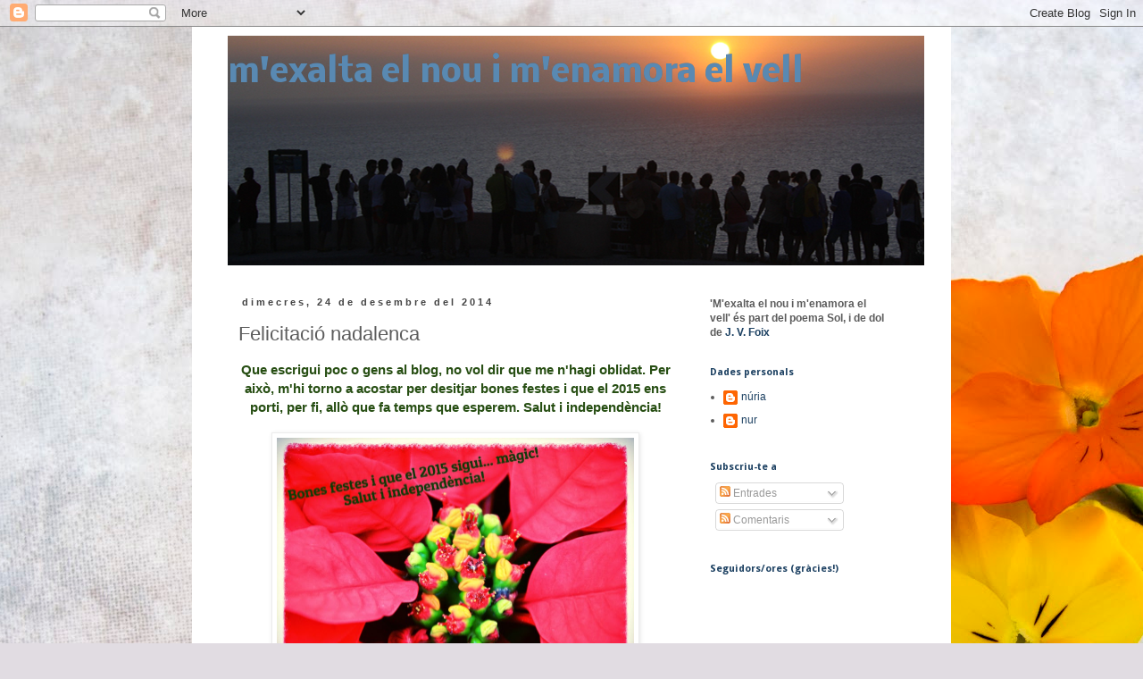

--- FILE ---
content_type: text/html; charset=UTF-8
request_url: https://mexaltaelnouimenamoraelvell.blogspot.com/2014/12/felicitacio-nadalenca.html
body_size: 18203
content:
<!DOCTYPE html>
<html class='v2' dir='ltr' xmlns='http://www.w3.org/1999/xhtml' xmlns:b='http://www.google.com/2005/gml/b' xmlns:data='http://www.google.com/2005/gml/data' xmlns:expr='http://www.google.com/2005/gml/expr'>
<head>
<link href='https://www.blogger.com/static/v1/widgets/4128112664-css_bundle_v2.css' rel='stylesheet' type='text/css'/>
<script type='text/javascript'> if ((window.location.href.toString().indexOf('.com.es/'))>'1') { window.location.href = window.location.href.toString().replace('.blogspot.com.es/','.blogspot.com/ncr/'); } </script>
<meta content='IE=EmulateIE7' http-equiv='X-UA-Compatible'/>
<meta content='width=1100' name='viewport'/>
<meta content='text/html; charset=UTF-8' http-equiv='Content-Type'/>
<meta content='blogger' name='generator'/>
<link href='https://mexaltaelnouimenamoraelvell.blogspot.com/favicon.ico' rel='icon' type='image/x-icon'/>
<link href='http://mexaltaelnouimenamoraelvell.blogspot.com/2014/12/felicitacio-nadalenca.html' rel='canonical'/>
<link rel="alternate" type="application/atom+xml" title="m&#39;exalta el nou i m&#39;enamora el vell - Atom" href="https://mexaltaelnouimenamoraelvell.blogspot.com/feeds/posts/default" />
<link rel="alternate" type="application/rss+xml" title="m&#39;exalta el nou i m&#39;enamora el vell - RSS" href="https://mexaltaelnouimenamoraelvell.blogspot.com/feeds/posts/default?alt=rss" />
<link rel="service.post" type="application/atom+xml" title="m&#39;exalta el nou i m&#39;enamora el vell - Atom" href="https://www.blogger.com/feeds/372068910073521191/posts/default" />

<link rel="alternate" type="application/atom+xml" title="m&#39;exalta el nou i m&#39;enamora el vell - Atom" href="https://mexaltaelnouimenamoraelvell.blogspot.com/feeds/6777118044996939577/comments/default" />
<!--Can't find substitution for tag [blog.ieCssRetrofitLinks]-->
<link href='https://blogger.googleusercontent.com/img/b/R29vZ2xl/AVvXsEhJEE2G-QFaSezABs-mHVcT-LWs7iLhFiptrPIM-2JDTaHT-gND1uoHIgN8hkQZY8rRuGbNUiG2t3u9tyZJbFU4ZGFpAhwrmH5zT0jZU13J-qt4Bk6Va4fDv2ZKoaa-g0c_TnSt9ciAP-BI/s1600/felicitaci%C3%B3_nadal_cat.jpg' rel='image_src'/>
<meta content='http://mexaltaelnouimenamoraelvell.blogspot.com/2014/12/felicitacio-nadalenca.html' property='og:url'/>
<meta content='Felicitació nadalenca' property='og:title'/>
<meta content=' Que escrigui poc o gens al blog, no vol dir que me n&#39;hagi oblidat. Per això, m&#39;hi torno a acostar per desitjar bones festes i que el 2015 e...' property='og:description'/>
<meta content='https://blogger.googleusercontent.com/img/b/R29vZ2xl/AVvXsEhJEE2G-QFaSezABs-mHVcT-LWs7iLhFiptrPIM-2JDTaHT-gND1uoHIgN8hkQZY8rRuGbNUiG2t3u9tyZJbFU4ZGFpAhwrmH5zT0jZU13J-qt4Bk6Va4fDv2ZKoaa-g0c_TnSt9ciAP-BI/w1200-h630-p-k-no-nu/felicitaci%C3%B3_nadal_cat.jpg' property='og:image'/>
<title>m'exalta el nou i m'enamora el vell: Felicitació nadalenca</title>
<style type='text/css'>@font-face{font-family:'Droid Sans';font-style:normal;font-weight:700;font-display:swap;src:url(//fonts.gstatic.com/s/droidsans/v19/SlGWmQWMvZQIdix7AFxXmMh3eDs1ZyHKpWg.woff2)format('woff2');unicode-range:U+0000-00FF,U+0131,U+0152-0153,U+02BB-02BC,U+02C6,U+02DA,U+02DC,U+0304,U+0308,U+0329,U+2000-206F,U+20AC,U+2122,U+2191,U+2193,U+2212,U+2215,U+FEFF,U+FFFD;}@font-face{font-family:'Nobile';font-style:normal;font-weight:700;font-display:swap;src:url(//fonts.gstatic.com/s/nobile/v19/m8JQjflSeaOVl1iO4ojDc5RARGmK3eud.woff2)format('woff2');unicode-range:U+0301,U+0400-045F,U+0490-0491,U+04B0-04B1,U+2116;}@font-face{font-family:'Nobile';font-style:normal;font-weight:700;font-display:swap;src:url(//fonts.gstatic.com/s/nobile/v19/m8JQjflSeaOVl1iO4ojDeZRARGmK3eud.woff2)format('woff2');unicode-range:U+0100-02BA,U+02BD-02C5,U+02C7-02CC,U+02CE-02D7,U+02DD-02FF,U+0304,U+0308,U+0329,U+1D00-1DBF,U+1E00-1E9F,U+1EF2-1EFF,U+2020,U+20A0-20AB,U+20AD-20C0,U+2113,U+2C60-2C7F,U+A720-A7FF;}@font-face{font-family:'Nobile';font-style:normal;font-weight:700;font-display:swap;src:url(//fonts.gstatic.com/s/nobile/v19/m8JQjflSeaOVl1iO4ojDd5RARGmK3Q.woff2)format('woff2');unicode-range:U+0000-00FF,U+0131,U+0152-0153,U+02BB-02BC,U+02C6,U+02DA,U+02DC,U+0304,U+0308,U+0329,U+2000-206F,U+20AC,U+2122,U+2191,U+2193,U+2212,U+2215,U+FEFF,U+FFFD;}</style>
<style id='page-skin-1' type='text/css'><!--
/*
-----------------------------------------------
Blogger Template Style
Name:     Simple
Designer: Blogger
URL:      www.blogger.com
----------------------------------------------- */
/* Content
----------------------------------------------- */
body {
font: normal normal 12px 'Trebuchet MS', Trebuchet, Verdana, sans-serif;
color: #5c5c5c;
background: #e1dce2 url(//themes.googleusercontent.com/image?id=1i5rhSTWEh8p2repq5iCSh1Kch-ky1J2FKtuQbkt8Wf66HEnnSn_-YbVZggFUdjgixO8X) no-repeat fixed top center /* Credit: -ASI- (http://www.istockphoto.com/googleimages.php?id=11554225&platform=blogger) */;
padding: 0 0 0 0;
}
html body .region-inner {
min-width: 0;
max-width: 100%;
width: auto;
}
h2 {
font-size: 22px;
}
a:link {
text-decoration:none;
color: #1e4263;
}
a:visited {
text-decoration:none;
color: #0068c6;
}
a:hover {
text-decoration:underline;
color: #361ead;
}
.body-fauxcolumn-outer .fauxcolumn-inner {
background: transparent none repeat scroll top left;
_background-image: none;
}
.body-fauxcolumn-outer .cap-top {
position: absolute;
z-index: 1;
height: 400px;
width: 100%;
}
.body-fauxcolumn-outer .cap-top .cap-left {
width: 100%;
background: transparent none repeat-x scroll top left;
_background-image: none;
}
.content-outer {
-moz-box-shadow: 0 0 0 rgba(0, 0, 0, .15);
-webkit-box-shadow: 0 0 0 rgba(0, 0, 0, .15);
-goog-ms-box-shadow: 0 0 0 #333333;
box-shadow: 0 0 0 rgba(0, 0, 0, .15);
margin-bottom: 1px;
}
.content-inner {
padding: 10px 40px;
}
.content-inner {
background-color: #ffffff;
}
/* Header
----------------------------------------------- */
.header-outer {
background: transparent none repeat-x scroll 0 -400px;
_background-image: none;
}
.Header h1 {
font: normal bold 36px Nobile;
color: #5989b2;
text-shadow: 0 0 0 rgba(0, 0, 0, .2);
}
.Header h1 a {
color: #5989b2;
}
.Header .description {
font-size: 18px;
color: #000000;
}
.header-inner .Header .titlewrapper {
padding: 22px 0;
}
.header-inner .Header .descriptionwrapper {
padding: 0 0;
}
/* Tabs
----------------------------------------------- */
.tabs-inner .section:first-child {
border-top: 0 solid #dbdbdb;
}
.tabs-inner .section:first-child ul {
margin-top: -1px;
border-top: 1px solid #dbdbdb;
border-left: 1px solid #dbdbdb;
border-right: 1px solid #dbdbdb;
}
.tabs-inner .widget ul {
background: transparent none repeat-x scroll 0 -800px;
_background-image: none;
border-bottom: 1px solid #dbdbdb;
margin-top: 0;
margin-left: -30px;
margin-right: -30px;
}
.tabs-inner .widget li a {
display: inline-block;
padding: .6em 1em;
font: normal normal 12px 'Trebuchet MS', Trebuchet, sans-serif;
color: #000000;
border-left: 1px solid #ffffff;
border-right: 1px solid #dbdbdb;
}
.tabs-inner .widget li:first-child a {
border-left: none;
}
.tabs-inner .widget li.selected a, .tabs-inner .widget li a:hover {
color: #000000;
background-color: #ececec;
text-decoration: none;
}
/* Columns
----------------------------------------------- */
.main-outer {
border-top: 0 solid transparent;
}
.fauxcolumn-left-outer .fauxcolumn-inner {
border-right: 1px solid transparent;
}
.fauxcolumn-right-outer .fauxcolumn-inner {
border-left: 1px solid transparent;
}
/* Headings
----------------------------------------------- */
div.widget > h2,
div.widget h2.title {
margin: 0 0 1em 0;
font: normal bold 11px Droid Sans;
color: #1e4263;
}
/* Widgets
----------------------------------------------- */
.widget .zippy {
color: #444444;
text-shadow: 2px 2px 1px rgba(0, 0, 0, .1);
}
.widget .popular-posts ul {
list-style: none;
}
/* Posts
----------------------------------------------- */
h2.date-header {
font: normal bold 11px Arial, Tahoma, Helvetica, FreeSans, sans-serif;
}
.date-header span {
background-color: #ffffff;
color: #444444;
padding: 0.4em;
letter-spacing: 3px;
margin: inherit;
}
.main-inner {
padding-top: 35px;
padding-bottom: 65px;
}
.main-inner .column-center-inner {
padding: 0 0;
}
.main-inner .column-center-inner .section {
margin: 0 1em;
}
.post {
margin: 0 0 45px 0;
}
h3.post-title, .comments h4 {
font: normal normal 22px 'Trebuchet MS',Trebuchet,Verdana,sans-serif;
margin: .75em 0 0;
}
.post-body {
font-size: 110%;
line-height: 1.4;
position: relative;
}
.post-body img, .post-body .tr-caption-container, .Profile img, .Image img,
.BlogList .item-thumbnail img {
padding: 2px;
background: #ffffff;
border: 1px solid #ececec;
-moz-box-shadow: 1px 1px 5px rgba(0, 0, 0, .1);
-webkit-box-shadow: 1px 1px 5px rgba(0, 0, 0, .1);
box-shadow: 1px 1px 5px rgba(0, 0, 0, .1);
}
.post-body img, .post-body .tr-caption-container {
padding: 5px;
}
.post-body .tr-caption-container {
color: #5c5c5c;
}
.post-body .tr-caption-container img {
padding: 0;
background: transparent;
border: none;
-moz-box-shadow: 0 0 0 rgba(0, 0, 0, .1);
-webkit-box-shadow: 0 0 0 rgba(0, 0, 0, .1);
box-shadow: 0 0 0 rgba(0, 0, 0, .1);
}
.post-header {
margin: 0 0 1.5em;
line-height: 1.6;
font-size: 90%;
}
.post-footer {
margin: 20px -2px 0;
padding: 5px 10px;
color: #5c5c5c;
background-color: #ececec;
border-bottom: 1px solid #ececec;
line-height: 1.6;
font-size: 90%;
}
#comments .comment-author {
padding-top: 1.5em;
border-top: 1px solid transparent;
background-position: 0 1.5em;
}
#comments .comment-author:first-child {
padding-top: 0;
border-top: none;
}
.avatar-image-container {
margin: .2em 0 0;
}
#comments .avatar-image-container img {
border: 1px solid #ececec;
}
/* Comments
----------------------------------------------- */
.comments .comments-content .icon.blog-author {
background-repeat: no-repeat;
background-image: url([data-uri]);
}
.comments .comments-content .loadmore a {
border-top: 1px solid #444444;
border-bottom: 1px solid #444444;
}
.comments .comment-thread.inline-thread {
background-color: #ececec;
}
.comments .continue {
border-top: 2px solid #444444;
}
/* Accents
---------------------------------------------- */
.section-columns td.columns-cell {
border-left: 1px solid transparent;
}
.blog-pager {
background: transparent url(//www.blogblog.com/1kt/simple/paging_dot.png) repeat-x scroll top center;
}
.blog-pager-older-link, .home-link,
.blog-pager-newer-link {
background-color: #ffffff;
padding: 5px;
}
.footer-outer {
border-top: 1px dashed #bbbbbb;
}
/* Mobile
----------------------------------------------- */
body.mobile  {
background-size: auto;
}
.mobile .body-fauxcolumn-outer {
background: transparent none repeat scroll top left;
}
.mobile .body-fauxcolumn-outer .cap-top {
background-size: 100% auto;
}
.mobile .content-outer {
-webkit-box-shadow: 0 0 3px rgba(0, 0, 0, .15);
box-shadow: 0 0 3px rgba(0, 0, 0, .15);
}
.mobile .tabs-inner .widget ul {
margin-left: 0;
margin-right: 0;
}
.mobile .post {
margin: 0;
}
.mobile .main-inner .column-center-inner .section {
margin: 0;
}
.mobile .date-header span {
padding: 0.1em 10px;
margin: 0 -10px;
}
.mobile h3.post-title {
margin: 0;
}
.mobile .blog-pager {
background: transparent none no-repeat scroll top center;
}
.mobile .footer-outer {
border-top: none;
}
.mobile .main-inner, .mobile .footer-inner {
background-color: #ffffff;
}
.mobile-index-contents {
color: #5c5c5c;
}
.mobile-link-button {
background-color: #1e4263;
}
.mobile-link-button a:link, .mobile-link-button a:visited {
color: #ffffff;
}
.mobile .tabs-inner .section:first-child {
border-top: none;
}
.mobile .tabs-inner .PageList .widget-content {
background-color: #ececec;
color: #000000;
border-top: 1px solid #dbdbdb;
border-bottom: 1px solid #dbdbdb;
}
.mobile .tabs-inner .PageList .widget-content .pagelist-arrow {
border-left: 1px solid #dbdbdb;
}

--></style>
<style id='template-skin-1' type='text/css'><!--
body {
min-width: 850px;
}
.content-outer, .content-fauxcolumn-outer, .region-inner {
min-width: 850px;
max-width: 850px;
_width: 850px;
}
.main-inner .columns {
padding-left: 0px;
padding-right: 260px;
}
.main-inner .fauxcolumn-center-outer {
left: 0px;
right: 260px;
/* IE6 does not respect left and right together */
_width: expression(this.parentNode.offsetWidth -
parseInt("0px") -
parseInt("260px") + 'px');
}
.main-inner .fauxcolumn-left-outer {
width: 0px;
}
.main-inner .fauxcolumn-right-outer {
width: 260px;
}
.main-inner .column-left-outer {
width: 0px;
right: 100%;
margin-left: -0px;
}
.main-inner .column-right-outer {
width: 260px;
margin-right: -260px;
}
#layout {
min-width: 0;
}
#layout .content-outer {
min-width: 0;
width: 800px;
}
#layout .region-inner {
min-width: 0;
width: auto;
}
--></style>
<link href='https://www.blogger.com/dyn-css/authorization.css?targetBlogID=372068910073521191&amp;zx=152465e2-3459-4c80-a98c-3698bf30d59e' media='none' onload='if(media!=&#39;all&#39;)media=&#39;all&#39;' rel='stylesheet'/><noscript><link href='https://www.blogger.com/dyn-css/authorization.css?targetBlogID=372068910073521191&amp;zx=152465e2-3459-4c80-a98c-3698bf30d59e' rel='stylesheet'/></noscript>
<meta name='google-adsense-platform-account' content='ca-host-pub-1556223355139109'/>
<meta name='google-adsense-platform-domain' content='blogspot.com'/>

</head>
<body class='loading variant-simplysimple'>
<div class='navbar section' id='navbar'><div class='widget Navbar' data-version='1' id='Navbar1'><script type="text/javascript">
    function setAttributeOnload(object, attribute, val) {
      if(window.addEventListener) {
        window.addEventListener('load',
          function(){ object[attribute] = val; }, false);
      } else {
        window.attachEvent('onload', function(){ object[attribute] = val; });
      }
    }
  </script>
<div id="navbar-iframe-container"></div>
<script type="text/javascript" src="https://apis.google.com/js/platform.js"></script>
<script type="text/javascript">
      gapi.load("gapi.iframes:gapi.iframes.style.bubble", function() {
        if (gapi.iframes && gapi.iframes.getContext) {
          gapi.iframes.getContext().openChild({
              url: 'https://www.blogger.com/navbar/372068910073521191?po\x3d6777118044996939577\x26origin\x3dhttps://mexaltaelnouimenamoraelvell.blogspot.com',
              where: document.getElementById("navbar-iframe-container"),
              id: "navbar-iframe"
          });
        }
      });
    </script><script type="text/javascript">
(function() {
var script = document.createElement('script');
script.type = 'text/javascript';
script.src = '//pagead2.googlesyndication.com/pagead/js/google_top_exp.js';
var head = document.getElementsByTagName('head')[0];
if (head) {
head.appendChild(script);
}})();
</script>
</div></div>
<div class='body-fauxcolumns'>
<div class='fauxcolumn-outer body-fauxcolumn-outer'>
<div class='cap-top'>
<div class='cap-left'></div>
<div class='cap-right'></div>
</div>
<div class='fauxborder-left'>
<div class='fauxborder-right'></div>
<div class='fauxcolumn-inner'>
</div>
</div>
<div class='cap-bottom'>
<div class='cap-left'></div>
<div class='cap-right'></div>
</div>
</div>
</div>
<div class='content'>
<div class='content-fauxcolumns'>
<div class='fauxcolumn-outer content-fauxcolumn-outer'>
<div class='cap-top'>
<div class='cap-left'></div>
<div class='cap-right'></div>
</div>
<div class='fauxborder-left'>
<div class='fauxborder-right'></div>
<div class='fauxcolumn-inner'>
</div>
</div>
<div class='cap-bottom'>
<div class='cap-left'></div>
<div class='cap-right'></div>
</div>
</div>
</div>
<div class='content-outer'>
<div class='content-cap-top cap-top'>
<div class='cap-left'></div>
<div class='cap-right'></div>
</div>
<div class='fauxborder-left content-fauxborder-left'>
<div class='fauxborder-right content-fauxborder-right'></div>
<div class='content-inner'>
<header>
<div class='header-outer'>
<div class='header-cap-top cap-top'>
<div class='cap-left'></div>
<div class='cap-right'></div>
</div>
<div class='fauxborder-left header-fauxborder-left'>
<div class='fauxborder-right header-fauxborder-right'></div>
<div class='region-inner header-inner'>
<div class='header section' id='header'><div class='widget Header' data-version='1' id='Header1'>
<div id='header-inner' style='background-image: url("https://blogger.googleusercontent.com/img/b/R29vZ2xl/AVvXsEjB4TOMDH_caJVaqcIVceUbgjv7pfCOc5_P66azbzSyiHD5_9PvGSJ3zqHbyaXF-aSjLMP1QLslei_WlBYThpd8F2tFvq-sYpaWYtQlL6nw7EXh1SfMUlryubzIjhjMlfsanlMLmDtUkWct/s1600/capcbloc5.png"); background-position: left; width: 780px; min-height: 257px; _height: 257px; background-repeat: no-repeat; '>
<div class='titlewrapper' style='background: transparent'>
<h1 class='title' style='background: transparent; border-width: 0px'>
<a href='https://mexaltaelnouimenamoraelvell.blogspot.com/'>
m'exalta el nou i m'enamora el vell
</a>
</h1>
</div>
<div class='descriptionwrapper'>
<p class='description'><span>
</span></p>
</div>
</div>
</div></div>
</div>
</div>
<div class='header-cap-bottom cap-bottom'>
<div class='cap-left'></div>
<div class='cap-right'></div>
</div>
</div>
</header>
<div class='tabs-outer'>
<div class='tabs-cap-top cap-top'>
<div class='cap-left'></div>
<div class='cap-right'></div>
</div>
<div class='fauxborder-left tabs-fauxborder-left'>
<div class='fauxborder-right tabs-fauxborder-right'></div>
<div class='region-inner tabs-inner'>
<div class='tabs no-items section' id='crosscol'></div>
<div class='tabs no-items section' id='crosscol-overflow'></div>
</div>
</div>
<div class='tabs-cap-bottom cap-bottom'>
<div class='cap-left'></div>
<div class='cap-right'></div>
</div>
</div>
<div class='main-outer'>
<div class='main-cap-top cap-top'>
<div class='cap-left'></div>
<div class='cap-right'></div>
</div>
<div class='fauxborder-left main-fauxborder-left'>
<div class='fauxborder-right main-fauxborder-right'></div>
<div class='region-inner main-inner'>
<div class='columns fauxcolumns'>
<div class='fauxcolumn-outer fauxcolumn-center-outer'>
<div class='cap-top'>
<div class='cap-left'></div>
<div class='cap-right'></div>
</div>
<div class='fauxborder-left'>
<div class='fauxborder-right'></div>
<div class='fauxcolumn-inner'>
</div>
</div>
<div class='cap-bottom'>
<div class='cap-left'></div>
<div class='cap-right'></div>
</div>
</div>
<div class='fauxcolumn-outer fauxcolumn-left-outer'>
<div class='cap-top'>
<div class='cap-left'></div>
<div class='cap-right'></div>
</div>
<div class='fauxborder-left'>
<div class='fauxborder-right'></div>
<div class='fauxcolumn-inner'>
</div>
</div>
<div class='cap-bottom'>
<div class='cap-left'></div>
<div class='cap-right'></div>
</div>
</div>
<div class='fauxcolumn-outer fauxcolumn-right-outer'>
<div class='cap-top'>
<div class='cap-left'></div>
<div class='cap-right'></div>
</div>
<div class='fauxborder-left'>
<div class='fauxborder-right'></div>
<div class='fauxcolumn-inner'>
</div>
</div>
<div class='cap-bottom'>
<div class='cap-left'></div>
<div class='cap-right'></div>
</div>
</div>
<!-- corrects IE6 width calculation -->
<div class='columns-inner'>
<div class='column-center-outer'>
<div class='column-center-inner'>
<div class='main section' id='main'><div class='widget Blog' data-version='1' id='Blog1'>
<div class='blog-posts hfeed'>

          <div class="date-outer">
        
<h2 class='date-header'><span>dimecres, 24 de desembre del 2014</span></h2>

          <div class="date-posts">
        
<div class='post-outer'>
<div class='post hentry' itemscope='itemscope' itemtype='http://schema.org/BlogPosting'>
<a name='6777118044996939577'></a>
<h3 class='post-title entry-title' itemprop='name'>
Felicitació nadalenca
</h3>
<div class='post-header'>
<div class='post-header-line-1'></div>
</div>
<div class='post-body entry-content' id='post-body-6777118044996939577' itemprop='articleBody'>
<h3 style="clear: both; text-align: center;">
<span style="color: #274e13;">Que escrigui poc o gens al blog, no vol dir que me n'hagi oblidat. Per això, m'hi torno a acostar per desitjar bones festes i que el 2015 ens porti, per fi, allò que fa temps que esperem. Salut i independència!</span></h3>
<div>
<span style="color: #274e13;"><br /></span></div>
<div class="separator" style="clear: both; text-align: center;">
<a href="https://blogger.googleusercontent.com/img/b/R29vZ2xl/AVvXsEhJEE2G-QFaSezABs-mHVcT-LWs7iLhFiptrPIM-2JDTaHT-gND1uoHIgN8hkQZY8rRuGbNUiG2t3u9tyZJbFU4ZGFpAhwrmH5zT0jZU13J-qt4Bk6Va4fDv2ZKoaa-g0c_TnSt9ciAP-BI/s1600/felicitaci%C3%B3_nadal_cat.jpg" imageanchor="1" style="margin-left: 1em; margin-right: 1em;"><img border="0" height="265" src="https://blogger.googleusercontent.com/img/b/R29vZ2xl/AVvXsEhJEE2G-QFaSezABs-mHVcT-LWs7iLhFiptrPIM-2JDTaHT-gND1uoHIgN8hkQZY8rRuGbNUiG2t3u9tyZJbFU4ZGFpAhwrmH5zT0jZU13J-qt4Bk6Va4fDv2ZKoaa-g0c_TnSt9ciAP-BI/s1600/felicitaci%C3%B3_nadal_cat.jpg" width="400" /></a></div>
<br />
<div style='clear: both;'></div>
</div>
<div class='post-footer'>
<div class='post-footer-line post-footer-line-1'><span class='post-author vcard'>
Publicat per
<span class='fn'>
<a href='https://www.blogger.com/profile/03687712341952136363' itemprop='author' rel='author' title='author profile'>
nur
</a>
</span>
</span>
<span class='post-timestamp'>
a
<a class='timestamp-link' href='https://mexaltaelnouimenamoraelvell.blogspot.com/2014/12/felicitacio-nadalenca.html' itemprop='url' rel='bookmark' title='permanent link'><abbr class='published' itemprop='datePublished' title='2014-12-24T19:45:00+01:00'>19:45</abbr></a>
</span>
<span class='post-comment-link'>
</span>
<span class='post-icons'>
<span class='item-action'>
<a href='https://www.blogger.com/email-post/372068910073521191/6777118044996939577' title='Enviar missatge per correu electrònic'>
<img alt="" class="icon-action" height="13" src="//img1.blogblog.com/img/icon18_email.gif" width="18">
</a>
</span>
<span class='item-control blog-admin pid-388676526'>
<a href='https://www.blogger.com/post-edit.g?blogID=372068910073521191&postID=6777118044996939577&from=pencil' title='Modificar el missatge'>
<img alt='' class='icon-action' height='18' src='https://resources.blogblog.com/img/icon18_edit_allbkg.gif' width='18'/>
</a>
</span>
</span>
<div class='post-share-buttons goog-inline-block'>
<a class='goog-inline-block share-button sb-email' href='https://www.blogger.com/share-post.g?blogID=372068910073521191&postID=6777118044996939577&target=email' target='_blank' title='Envia per correu electrònic'><span class='share-button-link-text'>Envia per correu electrònic</span></a><a class='goog-inline-block share-button sb-blog' href='https://www.blogger.com/share-post.g?blogID=372068910073521191&postID=6777118044996939577&target=blog' onclick='window.open(this.href, "_blank", "height=270,width=475"); return false;' target='_blank' title='BlogThis!'><span class='share-button-link-text'>BlogThis!</span></a><a class='goog-inline-block share-button sb-twitter' href='https://www.blogger.com/share-post.g?blogID=372068910073521191&postID=6777118044996939577&target=twitter' target='_blank' title='Comparteix a X'><span class='share-button-link-text'>Comparteix a X</span></a><a class='goog-inline-block share-button sb-facebook' href='https://www.blogger.com/share-post.g?blogID=372068910073521191&postID=6777118044996939577&target=facebook' onclick='window.open(this.href, "_blank", "height=430,width=640"); return false;' target='_blank' title='Comparteix a Facebook'><span class='share-button-link-text'>Comparteix a Facebook</span></a><a class='goog-inline-block share-button sb-pinterest' href='https://www.blogger.com/share-post.g?blogID=372068910073521191&postID=6777118044996939577&target=pinterest' target='_blank' title='Comparteix a Pinterest'><span class='share-button-link-text'>Comparteix a Pinterest</span></a>
</div>
</div>
<div class='post-footer-line post-footer-line-2'><span class='post-labels'>
Etiquetes de comentaris:
<a href='https://mexaltaelnouimenamoraelvell.blogspot.com/search/label/Christmas' rel='tag'>Christmas</a>,
<a href='https://mexaltaelnouimenamoraelvell.blogspot.com/search/label/fam%C3%ADlia' rel='tag'>família</a>,
<a href='https://mexaltaelnouimenamoraelvell.blogspot.com/search/label/festes' rel='tag'>festes</a>,
<a href='https://mexaltaelnouimenamoraelvell.blogspot.com/search/label/nadal' rel='tag'>nadal</a>,
<a href='https://mexaltaelnouimenamoraelvell.blogspot.com/search/label/nadal%202014' rel='tag'>nadal 2014</a>,
<a href='https://mexaltaelnouimenamoraelvell.blogspot.com/search/label/pons%C3%A8tia' rel='tag'>ponsètia</a>
</span>
</div>
<div class='post-footer-line post-footer-line-3'><span class='post-backlinks post-comment-link'>
</span>
</div>
</div>
</div>
<div class='comments' id='comments'>
<a name='comments'></a>
<h4>2 comentaris:</h4>
<div id='Blog1_comments-block-wrapper'>
<dl class='avatar-comment-indent' id='comments-block'>
<dt class='comment-author ' id='c1986411564679352638'>
<a name='c1986411564679352638'></a>
<div class="avatar-image-container avatar-stock"><span dir="ltr"><a href="https://www.blogger.com/profile/00393957805395954148" target="" rel="nofollow" onclick="" class="avatar-hovercard" id="av-1986411564679352638-00393957805395954148"><img src="//www.blogger.com/img/blogger_logo_round_35.png" width="35" height="35" alt="" title="arabesque">

</a></span></div>
<a href='https://www.blogger.com/profile/00393957805395954148' rel='nofollow'>arabesque</a>
ha dit...
</dt>
<dd class='comment-body' id='Blog1_cmt-1986411564679352638'>
<p>
Yo he reaparecido con mayo. Espero de la suerte que me permita reencontrarte.<br />
</p>
</dd>
<dd class='comment-footer'>
<span class='comment-timestamp'>
<a href='https://mexaltaelnouimenamoraelvell.blogspot.com/2014/12/felicitacio-nadalenca.html?showComment=1432240460870#c1986411564679352638' title='comment permalink'>
21 de maig del 2015, a les 22:34
</a>
<span class='item-control blog-admin pid-701898907'>
<a class='comment-delete' href='https://www.blogger.com/comment/delete/372068910073521191/1986411564679352638' title='Suprimeix el comentari'>
<img src='https://resources.blogblog.com/img/icon_delete13.gif'/>
</a>
</span>
</span>
</dd>
<dt class='comment-author blog-author' id='c4479993093113431465'>
<a name='c4479993093113431465'></a>
<div class="avatar-image-container avatar-stock"><span dir="ltr"><a href="https://www.blogger.com/profile/08959143946242968564" target="" rel="nofollow" onclick="" class="avatar-hovercard" id="av-4479993093113431465-08959143946242968564"><img src="//www.blogger.com/img/blogger_logo_round_35.png" width="35" height="35" alt="" title="n&uacute;ria">

</a></span></div>
<a href='https://www.blogger.com/profile/08959143946242968564' rel='nofollow'>núria</a>
ha dit...
</dt>
<dd class='comment-body' id='Blog1_cmt-4479993093113431465'>
<p>
Bienhallado, arabesque! Se os saluda :) Que ilu!!!
</p>
</dd>
<dd class='comment-footer'>
<span class='comment-timestamp'>
<a href='https://mexaltaelnouimenamoraelvell.blogspot.com/2014/12/felicitacio-nadalenca.html?showComment=1432323856412#c4479993093113431465' title='comment permalink'>
22 de maig del 2015, a les 21:44
</a>
<span class='item-control blog-admin pid-1763506783'>
<a class='comment-delete' href='https://www.blogger.com/comment/delete/372068910073521191/4479993093113431465' title='Suprimeix el comentari'>
<img src='https://resources.blogblog.com/img/icon_delete13.gif'/>
</a>
</span>
</span>
</dd>
</dl>
</div>
<p class='comment-footer'>
<a href='https://www.blogger.com/comment/fullpage/post/372068910073521191/6777118044996939577' onclick='javascript:window.open(this.href, "bloggerPopup", "toolbar=0,location=0,statusbar=1,menubar=0,scrollbars=yes,width=640,height=500"); return false;'>Publica un comentari a l'entrada</a>
</p>
</div>
</div>

        </div></div>
      
</div>
<div class='blog-pager' id='blog-pager'>
<span id='blog-pager-newer-link'>
<a class='blog-pager-newer-link' href='https://mexaltaelnouimenamoraelvell.blogspot.com/2018/10/els-graffitis.html' id='Blog1_blog-pager-newer-link' title='Entrada més recent'>Entrada més recent</a>
</span>
<span id='blog-pager-older-link'>
<a class='blog-pager-older-link' href='https://mexaltaelnouimenamoraelvell.blogspot.com/2014/09/emocio-por-illusio-illusio-illusio.html' id='Blog1_blog-pager-older-link' title='Entrada més antiga'>Entrada més antiga</a>
</span>
<a class='home-link' href='https://mexaltaelnouimenamoraelvell.blogspot.com/'>Inici</a>
</div>
<div class='clear'></div>
<div class='post-feeds'>
<div class='feed-links'>
Subscriure's a:
<a class='feed-link' href='https://mexaltaelnouimenamoraelvell.blogspot.com/feeds/6777118044996939577/comments/default' target='_blank' type='application/atom+xml'>Comentaris del missatge (Atom)</a>
</div>
</div>
</div></div>
</div>
</div>
<div class='column-left-outer'>
<div class='column-left-inner'>
<aside>
</aside>
</div>
</div>
<div class='column-right-outer'>
<div class='column-right-inner'>
<aside>
<div class='sidebar section' id='sidebar-right-1'><div class='widget Text' data-version='1' id='Text1'>
<div class='widget-content'>
<span style="font-weight: bold;" class="postbody">'M'exalta el nou i m'enamora el vell' és part del poema Sol, i de dol de <a href="http://www.uoc.edu/lletra/noms/jvfoix/">J. V. Foix</a></span>
</div>
<div class='clear'></div>
</div><div class='widget Profile' data-version='1' id='Profile1'>
<h2>Dades personals</h2>
<div class='widget-content'>
<ul>
<li><a class='profile-name-link g-profile' href='https://www.blogger.com/profile/08959143946242968564' style='background-image: url(//www.blogger.com/img/logo-16.png);'>núria</a></li>
<li><a class='profile-name-link g-profile' href='https://www.blogger.com/profile/03687712341952136363' style='background-image: url(//www.blogger.com/img/logo-16.png);'>nur</a></li>
</ul>
<div class='clear'></div>
</div>
</div><div class='widget Subscribe' data-version='1' id='Subscribe1'>
<div style='white-space:nowrap'>
<h2 class='title'>Subscriu-te a</h2>
<div class='widget-content'>
<div class='subscribe-wrapper subscribe-type-POST'>
<div class='subscribe expanded subscribe-type-POST' id='SW_READER_LIST_Subscribe1POST' style='display:none;'>
<div class='top'>
<span class='inner' onclick='return(_SW_toggleReaderList(event, "Subscribe1POST"));'>
<img class='subscribe-dropdown-arrow' src='https://resources.blogblog.com/img/widgets/arrow_dropdown.gif'/>
<img align='absmiddle' alt='' border='0' class='feed-icon' src='https://resources.blogblog.com/img/icon_feed12.png'/>
Entrades
</span>
<div class='feed-reader-links'>
<a class='feed-reader-link' href='https://www.netvibes.com/subscribe.php?url=https%3A%2F%2Fmexaltaelnouimenamoraelvell.blogspot.com%2Ffeeds%2Fposts%2Fdefault' target='_blank'>
<img src='https://resources.blogblog.com/img/widgets/subscribe-netvibes.png'/>
</a>
<a class='feed-reader-link' href='https://add.my.yahoo.com/content?url=https%3A%2F%2Fmexaltaelnouimenamoraelvell.blogspot.com%2Ffeeds%2Fposts%2Fdefault' target='_blank'>
<img src='https://resources.blogblog.com/img/widgets/subscribe-yahoo.png'/>
</a>
<a class='feed-reader-link' href='https://mexaltaelnouimenamoraelvell.blogspot.com/feeds/posts/default' target='_blank'>
<img align='absmiddle' class='feed-icon' src='https://resources.blogblog.com/img/icon_feed12.png'/>
                  Atom
                </a>
</div>
</div>
<div class='bottom'></div>
</div>
<div class='subscribe' id='SW_READER_LIST_CLOSED_Subscribe1POST' onclick='return(_SW_toggleReaderList(event, "Subscribe1POST"));'>
<div class='top'>
<span class='inner'>
<img class='subscribe-dropdown-arrow' src='https://resources.blogblog.com/img/widgets/arrow_dropdown.gif'/>
<span onclick='return(_SW_toggleReaderList(event, "Subscribe1POST"));'>
<img align='absmiddle' alt='' border='0' class='feed-icon' src='https://resources.blogblog.com/img/icon_feed12.png'/>
Entrades
</span>
</span>
</div>
<div class='bottom'></div>
</div>
</div>
<div class='subscribe-wrapper subscribe-type-PER_POST'>
<div class='subscribe expanded subscribe-type-PER_POST' id='SW_READER_LIST_Subscribe1PER_POST' style='display:none;'>
<div class='top'>
<span class='inner' onclick='return(_SW_toggleReaderList(event, "Subscribe1PER_POST"));'>
<img class='subscribe-dropdown-arrow' src='https://resources.blogblog.com/img/widgets/arrow_dropdown.gif'/>
<img align='absmiddle' alt='' border='0' class='feed-icon' src='https://resources.blogblog.com/img/icon_feed12.png'/>
Comentaris
</span>
<div class='feed-reader-links'>
<a class='feed-reader-link' href='https://www.netvibes.com/subscribe.php?url=https%3A%2F%2Fmexaltaelnouimenamoraelvell.blogspot.com%2Ffeeds%2F6777118044996939577%2Fcomments%2Fdefault' target='_blank'>
<img src='https://resources.blogblog.com/img/widgets/subscribe-netvibes.png'/>
</a>
<a class='feed-reader-link' href='https://add.my.yahoo.com/content?url=https%3A%2F%2Fmexaltaelnouimenamoraelvell.blogspot.com%2Ffeeds%2F6777118044996939577%2Fcomments%2Fdefault' target='_blank'>
<img src='https://resources.blogblog.com/img/widgets/subscribe-yahoo.png'/>
</a>
<a class='feed-reader-link' href='https://mexaltaelnouimenamoraelvell.blogspot.com/feeds/6777118044996939577/comments/default' target='_blank'>
<img align='absmiddle' class='feed-icon' src='https://resources.blogblog.com/img/icon_feed12.png'/>
                  Atom
                </a>
</div>
</div>
<div class='bottom'></div>
</div>
<div class='subscribe' id='SW_READER_LIST_CLOSED_Subscribe1PER_POST' onclick='return(_SW_toggleReaderList(event, "Subscribe1PER_POST"));'>
<div class='top'>
<span class='inner'>
<img class='subscribe-dropdown-arrow' src='https://resources.blogblog.com/img/widgets/arrow_dropdown.gif'/>
<span onclick='return(_SW_toggleReaderList(event, "Subscribe1PER_POST"));'>
<img align='absmiddle' alt='' border='0' class='feed-icon' src='https://resources.blogblog.com/img/icon_feed12.png'/>
Comentaris
</span>
</span>
</div>
<div class='bottom'></div>
</div>
</div>
<div style='clear:both'></div>
</div>
</div>
<div class='clear'></div>
</div><div class='widget Followers' data-version='1' id='Followers1'>
<h2 class='title'>Seguidors/ores (gràcies!)</h2>
<div class='widget-content'>
<div id='Followers1-wrapper'>
<div style='margin-right:2px;'>
<div><script type="text/javascript" src="https://apis.google.com/js/platform.js"></script>
<div id="followers-iframe-container"></div>
<script type="text/javascript">
    window.followersIframe = null;
    function followersIframeOpen(url) {
      gapi.load("gapi.iframes", function() {
        if (gapi.iframes && gapi.iframes.getContext) {
          window.followersIframe = gapi.iframes.getContext().openChild({
            url: url,
            where: document.getElementById("followers-iframe-container"),
            messageHandlersFilter: gapi.iframes.CROSS_ORIGIN_IFRAMES_FILTER,
            messageHandlers: {
              '_ready': function(obj) {
                window.followersIframe.getIframeEl().height = obj.height;
              },
              'reset': function() {
                window.followersIframe.close();
                followersIframeOpen("https://www.blogger.com/followers/frame/372068910073521191?colors\x3dCgt0cmFuc3BhcmVudBILdHJhbnNwYXJlbnQaByM1YzVjNWMiByMxZTQyNjMqByNmZmZmZmYyByMxZTQyNjM6ByM1YzVjNWNCByMxZTQyNjNKByM0NDQ0NDRSByMxZTQyNjNaC3RyYW5zcGFyZW50\x26pageSize\x3d21\x26hl\x3dca\x26origin\x3dhttps://mexaltaelnouimenamoraelvell.blogspot.com");
              },
              'open': function(url) {
                window.followersIframe.close();
                followersIframeOpen(url);
              }
            }
          });
        }
      });
    }
    followersIframeOpen("https://www.blogger.com/followers/frame/372068910073521191?colors\x3dCgt0cmFuc3BhcmVudBILdHJhbnNwYXJlbnQaByM1YzVjNWMiByMxZTQyNjMqByNmZmZmZmYyByMxZTQyNjM6ByM1YzVjNWNCByMxZTQyNjNKByM0NDQ0NDRSByMxZTQyNjNaC3RyYW5zcGFyZW50\x26pageSize\x3d21\x26hl\x3dca\x26origin\x3dhttps://mexaltaelnouimenamoraelvell.blogspot.com");
  </script></div>
</div>
</div>
<div class='clear'></div>
</div>
</div><div class='widget BlogList' data-version='1' id='BlogList1'>
<h2 class='title'>Blocs que m'agraden</h2>
<div class='widget-content'>
<div class='blog-list-container' id='BlogList1_container'>
<ul id='BlogList1_blogs'>
<li style='display: block;'>
<div class='blog-icon'>
</div>
<div class='blog-content'>
<div class='blog-title'>
<a href='https://graells.wordpress.com' target='_blank'>
Graellsbloc</a>
</div>
<div class='item-content'>
<span class='item-title'>
<a href='https://graells.wordpress.com/2025/11/21/les-zbe-serveixen/' target='_blank'>
Les ZBE serveixen?
</a>
</span>
<div class='item-time'>
Fa 2 dies
</div>
</div>
</div>
<div style='clear: both;'></div>
</li>
<li style='display: block;'>
<div class='blog-icon'>
</div>
<div class='blog-content'>
<div class='blog-title'>
<a href='https://www.gutierrez-rubi.es/' target='_blank'>
Antoni Gutiérrez-Rubí</a>
</div>
<div class='item-content'>
<span class='item-title'>
<a href='https://www.gutierrez-rubi.es/2025/11/20/charla-abierta-en-el-marco-de-la-4a-edicion-del-diplomado-en-comunicacion-politica-y-campanas-electorales-de-untref/' target='_blank'>
Charla abierta en el marco de la 4ª edición del Diplomado en Comunicación 
Política y Campañas Electorales de UNTREF
</a>
</span>
<div class='item-time'>
Fa 4 dies
</div>
</div>
</div>
<div style='clear: both;'></div>
</li>
<li style='display: block;'>
<div class='blog-icon'>
</div>
<div class='blog-content'>
<div class='blog-title'>
<a href='http://kikaslog.blogspot.com/' target='_blank'>
kika's log</a>
</div>
<div class='item-content'>
<div class='item-thumbnail'>
<a href='http://kikaslog.blogspot.com/' target='_blank'>
<img alt='' border='0' height='72' src='https://blogger.googleusercontent.com/img/b/R29vZ2xl/AVvXsEg-UGK7X7yNW1qk7MpHzo9ols7jERObaxJY2Js10keNK3S9C4DIt4tTFccT5Q9nEtpROjRlqVKsLfql0oWVlZpFvveLJtfCr6v3ZaVTLYyHDO3Au1CHNmyswOISpi2-cYAwCzjW6tpkIetcsIx5BwNopXRxPsgHBiPHa2yWaHp1k85DaSak0e75pc7HfeI/s72-c/20251119_150248.jpg' width='72'/>
</a>
</div>
<span class='item-title'>
<a href='http://kikaslog.blogspot.com/2025/11/stardate-ninos.html' target='_blank'>
stardate: ninos
</a>
</span>
<div class='item-time'>
Fa 4 dies
</div>
</div>
</div>
<div style='clear: both;'></div>
</li>
<li style='display: block;'>
<div class='blog-icon'>
</div>
<div class='blog-content'>
<div class='blog-title'>
<a href='http://otearai.blogspot.com/' target='_blank'>
O-TeArai</a>
</div>
<div class='item-content'>
<span class='item-title'>
<a href='http://otearai.blogspot.com/2025/11/itsumo-fuyu-desu.html' target='_blank'>
Itsumo fuyu desu
</a>
</span>
<div class='item-time'>
Fa 1 setmana
</div>
</div>
</div>
<div style='clear: both;'></div>
</li>
<li style='display: block;'>
<div class='blog-icon'>
</div>
<div class='blog-content'>
<div class='blog-title'>
<a href='https://follow.it/el-caparaz-n' target='_blank'>
El caparazon</a>
</div>
<div class='item-content'>
<span class='item-title'>
<a href='https://api.follow.it/track-rss-story-click/v3/gaT2IahhZJUs861JzHokxhtLdxSOwF-n' target='_blank'>
Discursos de odio en la red, cómo combatirlos
</a>
</span>
<div class='item-time'>
Fa 2 anys
</div>
</div>
</div>
<div style='clear: both;'></div>
</li>
<li style='display: block;'>
<div class='blog-icon'>
</div>
<div class='blog-content'>
<div class='blog-title'>
<a href='http://apuntsdeteatre.blogspot.com/' target='_blank'>
Apunts de Teatre</a>
</div>
<div class='item-content'>
<div class='item-thumbnail'>
<a href='http://apuntsdeteatre.blogspot.com/' target='_blank'>
<img alt='' border='0' height='72' src='https://blogger.googleusercontent.com/img/b/R29vZ2xl/AVvXsEiHR0IyZiFn9H8s1InM3RupzoRw2s4edguFLN0QsmK_Y48CGjBdnenWpAOzmdqlGhOyo-fli6a_FqA-zTvXhCDWmVzgMSuH5GtUfxdtZViINODUj3NcCU5o93kcRssQ9c7LbZhacH6AG_I/s72-w400-h246-c/WhatsApp+Image+2020-04-25+at+00.25.50.jpeg' width='72'/>
</a>
</div>
<span class='item-title'>
<a href='http://apuntsdeteatre.blogspot.com/2015/04/mua-mua.html' target='_blank'>
any COVID
</a>
</span>
<div class='item-time'>
Fa 4 anys
</div>
</div>
</div>
<div style='clear: both;'></div>
</li>
<li style='display: block;'>
<div class='blog-icon'>
</div>
<div class='blog-content'>
<div class='blog-title'>
<a href='http://unracodelmon.blogspot.com/' target='_blank'>
Un racó del món</a>
</div>
<div class='item-content'>
<div class='item-thumbnail'>
<a href='http://unracodelmon.blogspot.com/' target='_blank'>
<img alt='' border='0' height='72' src='https://img.youtube.com/vi/ypATDDjFfmQ/default.jpg' width='72'/>
</a>
</div>
<span class='item-title'>
<a href='http://unracodelmon.blogspot.com/2020/02/discurs-de-clara-ponsati-perpinya.html' target='_blank'>
Discurs de Clara Ponsatí a Perpinyà
</a>
</span>
<div class='item-time'>
Fa 5 anys
</div>
</div>
</div>
<div style='clear: both;'></div>
</li>
<li style='display: block;'>
<div class='blog-icon'>
</div>
<div class='blog-content'>
<div class='blog-title'>
<a href='http://alepsi.blogspot.com/' target='_blank'>
Vivint (A Cops amb) la Vida</a>
</div>
<div class='item-content'>
<div class='item-thumbnail'>
<a href='http://alepsi.blogspot.com/' target='_blank'>
<img alt='' border='0' height='72' src='https://blogger.googleusercontent.com/img/b/R29vZ2xl/AVvXsEg4erYNWPJpkcaKKcfG3E2SgYQ0xKPMx5ikwtWkaF51OevBK__RHWCZUDzY4C1hsArKgspb0Wuelep_o-P38Ci7UN1eajC6lXrdq_y802c-FhZcb1q8jbAL-H0Mvvc9rdwji3oRtw/s72-c/Rowan-Atkinson-Lescurco-The-Sun_2262383909_63916849_651x366.png' width='72'/>
</a>
</div>
<span class='item-title'>
<a href='http://alepsi.blogspot.com/2020/01/imatge-de-lescurco-negre-proposada-per.html' target='_blank'>
Relats Conjunts - Joc de seducció
</a>
</span>
<div class='item-time'>
Fa 5 anys
</div>
</div>
</div>
<div style='clear: both;'></div>
</li>
<li style='display: block;'>
<div class='blog-icon'>
</div>
<div class='blog-content'>
<div class='blog-title'>
<a href='https://invarietateferran.blogspot.com/' target='_blank'>
In varietate concordia</a>
</div>
<div class='item-content'>
<span class='item-title'>
<a href='http://invarietateferran.blogspot.com/2019/04/decisions.html' target='_blank'>
Decisions
</a>
</span>
<div class='item-time'>
Fa 6 anys
</div>
</div>
</div>
<div style='clear: both;'></div>
</li>
<li style='display: block;'>
<div class='blog-icon'>
</div>
<div class='blog-content'>
<div class='blog-title'>
<a href='https://www.betesiclicks.com' target='_blank'>
Betes i Clicks - desenredant la xarxa</a>
</div>
<div class='item-content'>
<span class='item-title'>
<a href='https://www.betesiclicks.com/2019/01/programming-hub-una-app-que-vol-ser-com-duolingo-pero-per-aprendre-a-programar/' target='_blank'>
Programming Hub, una app que vol ser com duolingo però per aprendre a 
programar
</a>
</span>
<div class='item-time'>
Fa 6 anys
</div>
</div>
</div>
<div style='clear: both;'></div>
</li>
<li style='display: block;'>
<div class='blog-icon'>
</div>
<div class='blog-content'>
<div class='blog-title'>
<a href='https://gestioconeixementdotblogdotgencatdotcat.wpcomstaging.com' target='_blank'>
Gestió del coneixement</a>
</div>
<div class='item-content'>
<span class='item-title'>
<a href='https://gestioconeixementdotblogdotgencatdotcat.wpcomstaging.com/2018/03/09/piscitelli/' target='_blank'>
Alejandro Piscitelli, Maig del 68 i el Centre d&#8217;Estudis Jurídics
</a>
</span>
<div class='item-time'>
Fa 7 anys
</div>
</div>
</div>
<div style='clear: both;'></div>
</li>
<li style='display: block;'>
<div class='blog-icon'>
</div>
<div class='blog-content'>
<div class='blog-title'>
<a href='http://qualsevoldiasurtelsol.blogspot.com/' target='_blank'>
DIARI DE LES BONES NOTÍCIES</a>
</div>
<div class='item-content'>
<div class='item-thumbnail'>
<a href='http://qualsevoldiasurtelsol.blogspot.com/' target='_blank'>
<img alt='' border='0' height='72' src='https://blogger.googleusercontent.com/img/b/R29vZ2xl/AVvXsEiPYg_cEoWYv9TlNiPkOFEZMB_XLq7pCUdUNTfEDoUHO4VLzRMYN2vq91BQj4mQYuCRgqCMvyCKXgAK7LNdTXHZu-UCfRNhOKzhUrKKLPr7qBWSSAtOUTRRuAP8I6xTwhOeaXkXwcVQDGw/s72-c/Captura+de+pantalla+2018-02-05+a+las+23.50.36.png' width='72'/>
</a>
</div>
<span class='item-title'>
<a href='http://qualsevoldiasurtelsol.blogspot.com/2018/02/bona-noticia-2124.html' target='_blank'>
BONA NOTICIA 2124
</a>
</span>
<div class='item-time'>
Fa 7 anys
</div>
</div>
</div>
<div style='clear: both;'></div>
</li>
<li style='display: block;'>
<div class='blog-icon'>
</div>
<div class='blog-content'>
<div class='blog-title'>
<a href='http://www.copsdeploma.cat/' target='_blank'>
Cops de Ploma</a>
</div>
<div class='item-content'>
<div class='item-thumbnail'>
<a href='http://www.copsdeploma.cat/' target='_blank'>
<img alt='' border='0' height='72' src='https://3.bp.blogspot.com/-_pYp0tbh-0Y/WLgi0BT64XI/AAAAAAAABhY/FoMlIKRHmSgTf0DQWX5pqpGUH2FCKoQPACLcB/s72-c/ArianaCasanovas-Pr%25C3%25B2leg_vB.JPG' width='72'/>
</a>
</div>
<span class='item-title'>
<a href='http://www.copsdeploma.cat/2017/03/el-proleg-del-llibre-dels-secrets.html' target='_blank'>
El pròleg del llibre dels secrets
</a>
</span>
<div class='item-time'>
Fa 8 anys
</div>
</div>
</div>
<div style='clear: both;'></div>
</li>
<li style='display: block;'>
<div class='blog-icon'>
</div>
<div class='blog-content'>
<div class='blog-title'>
<a href='http://bocinsdelluna.blogspot.com/' target='_blank'>
bocins de lluna</a>
</div>
<div class='item-content'>
<div class='item-thumbnail'>
<a href='http://bocinsdelluna.blogspot.com/' target='_blank'>
<img alt='' border='0' height='72' src='https://blogger.googleusercontent.com/img/b/R29vZ2xl/AVvXsEhMw2PFErzftJ319w9opliN_bzqqG3f8fOw7b7i25ofGYzgZFw20ISbAfTD59KBlmnhwIGn1rKCXW4Dm1_kgEeK79Top3CtROt4uxBjYBoTyuUMLmXA8GVttDJCPA7QYNl031dzuZ-m55dh/s72-c/20161015_142012.jpg' width='72'/>
</a>
</div>
<span class='item-title'>
<a href='http://bocinsdelluna.blogspot.com/2016/10/closers.html' target='_blank'>
Closers
</a>
</span>
<div class='item-time'>
Fa 9 anys
</div>
</div>
</div>
<div style='clear: both;'></div>
</li>
<li style='display: block;'>
<div class='blog-icon'>
</div>
<div class='blog-content'>
<div class='blog-title'>
<a href='http://nuriaupi.blogspot.com/' target='_blank'>
Núria Aupí</a>
</div>
<div class='item-content'>
<div class='item-thumbnail'>
<a href='http://nuriaupi.blogspot.com/' target='_blank'>
<img alt='' border='0' height='72' src='https://blogger.googleusercontent.com/img/b/R29vZ2xl/AVvXsEiWxebdZHSAkAX3Ux1bemDBf5_zR31rGjt1yBFLnQbDCeUOzEAraph2tuAGVuFjXouNGpIZwn_ngkk7Xw0Nzr16x0hDUI2vRzcrFViNVISkN7uekpcXCpWv6NJPg-HooBb1zLNLz5h0Ox8/s72-c/IMG_0688.jpg' width='72'/>
</a>
</div>
<span class='item-title'>
<a href='http://nuriaupi.blogspot.com/2016/03/de-cami-cap-un-nou-bloc.html' target='_blank'>
De camí cap a un nou bloc
</a>
</span>
<div class='item-time'>
Fa 9 anys
</div>
</div>
</div>
<div style='clear: both;'></div>
</li>
<li style='display: block;'>
<div class='blog-icon'>
</div>
<div class='blog-content'>
<div class='blog-title'>
<a href='http://superviventcatala.blogspot.com/' target='_blank'>
Diari d'un supervivent (català)</a>
</div>
<div class='item-content'>
<span class='item-title'>
<a href='http://superviventcatala.blogspot.com/2015/09/davant-les-eleccions-del-27-s.html' target='_blank'>
DAVANT LES ELECCIONS DEL 27-S
</a>
</span>
<div class='item-time'>
Fa 10 anys
</div>
</div>
</div>
<div style='clear: both;'></div>
</li>
<li style='display: block;'>
<div class='blog-icon'>
</div>
<div class='blog-content'>
<div class='blog-title'>
<a href='http://revoltdemar.blogspot.com/' target='_blank'>
Revolt de Mar</a>
</div>
<div class='item-content'>
<span class='item-title'>
<a href='http://revoltdemar.blogspot.com/2015/06/la-pluja-sobre-kyoto.html' target='_blank'>
La pluja sobre Kyoto
</a>
</span>
<div class='item-time'>
Fa 10 anys
</div>
</div>
</div>
<div style='clear: both;'></div>
</li>
<li style='display: block;'>
<div class='blog-icon'>
</div>
<div class='blog-content'>
<div class='blog-title'>
<a href='http://sentadoenelrincon.blogspot.com/' target='_blank'>
sentado en el rincón</a>
</div>
<div class='item-content'>
<div class='item-thumbnail'>
<a href='http://sentadoenelrincon.blogspot.com/' target='_blank'>
<img alt='' border='0' height='72' src='https://blogger.googleusercontent.com/img/b/R29vZ2xl/AVvXsEj9_IbG2NntuK3IJSFetGLJyQq-XmxLEf6H4kiywWAh4tDnLB7eQ1AqM-oeOWn3ghodSy65KhQLiMpzd3X7DiwzUMzPRWJUE8wbhrXwGm8sVsb1VclRmiTfv2SpiAxJAoO6mmGaZa6XKiY/s72-c/explosion.png' width='72'/>
</a>
</div>
<span class='item-title'>
<a href='http://sentadoenelrincon.blogspot.com/2015/05/el-dificil-arte-de-mentir.html' target='_blank'>
El difícil arte de mentir
</a>
</span>
<div class='item-time'>
Fa 10 anys
</div>
</div>
</div>
<div style='clear: both;'></div>
</li>
<li style='display: block;'>
<div class='blog-icon'>
</div>
<div class='blog-content'>
<div class='blog-title'>
<a href='http://isabelsala-apunts.blogspot.com/' target='_blank'>
Apunts de barri i altres herbes.</a>
</div>
<div class='item-content'>
<div class='item-thumbnail'>
<a href='http://isabelsala-apunts.blogspot.com/' target='_blank'>
<img alt='' border='0' height='72' src='https://blogger.googleusercontent.com/img/b/R29vZ2xl/AVvXsEgen1mEYAD49WeYVOID6L7hex3XF1yNgXOzJMfkylU6YxUyypid1vZh_O3jQ6gy_M1d9gFnFhnIEf0IIx8cGQoHJxZGrhEvDGpBMj7CoeCC5vVWRsw1PDR2iz8gnbfwmeAvOnUyjY11GxFd/s72-c/IMG_30151+(1)-001.JPG' width='72'/>
</a>
</div>
<span class='item-title'>
<a href='http://isabelsala-apunts.blogspot.com/2014/12/flors.html' target='_blank'>
Flors
</a>
</span>
<div class='item-time'>
Fa 10 anys
</div>
</div>
</div>
<div style='clear: both;'></div>
</li>
<li style='display: block;'>
<div class='blog-icon'>
</div>
<div class='blog-content'>
<div class='blog-title'>
<a href='http://dhistories.blogspot.com/' target='_blank'>
Striptease D'Histories</a>
</div>
<div class='item-content'>
<span class='item-title'>
<a href='http://dhistories.blogspot.com/2014/07/torno.html' target='_blank'>
TORNO.
</a>
</span>
<div class='item-time'>
Fa 11 anys
</div>
</div>
</div>
<div style='clear: both;'></div>
</li>
<li style='display: block;'>
<div class='blog-icon'>
</div>
<div class='blog-content'>
<div class='blog-title'>
<a href='http://percasualitat.blogspot.com/' target='_blank'>
Per casualitat</a>
</div>
<div class='item-content'>
<div class='item-thumbnail'>
<a href='http://percasualitat.blogspot.com/' target='_blank'>
<img alt="" border="0" height="72" src="//3.bp.blogspot.com/-j7AAjfSjwq0/Uz_ZK_7DJsI/AAAAAAAAAnY/UrWix1dN9_U/s72-c/Bandera+negra.jpg" width="72">
</a>
</div>
<span class='item-title'>
<a href='http://percasualitat.blogspot.com/2014/04/bandera-negra.html' target='_blank'>
Bandera negra
</a>
</span>
<div class='item-time'>
Fa 11 anys
</div>
</div>
</div>
<div style='clear: both;'></div>
</li>
<li style='display: block;'>
<div class='blog-icon'>
</div>
<div class='blog-content'>
<div class='blog-title'>
<a href='http://lojoan.blogspot.com/' target='_blank'>
Lo Joan</a>
</div>
<div class='item-content'>
<div class='item-thumbnail'>
<a href='http://lojoan.blogspot.com/' target='_blank'>
<img alt='' border='0' height='72' src='https://blogger.googleusercontent.com/img/b/R29vZ2xl/AVvXsEhMdIpxb9JUICJopczN748yySIiFnsJy3iNcQIM41kSp-Ff03jCe5mcs2MEJKHsRkAy6XsyVGmpYkSLU4cN1yJib20SMWZvQie6dz-FifuSp8ABGnwTnSGc7OJMZK1iXIv6DhnJlpb4HMA/s72-c/democracia2.jpg' width='72'/>
</a>
</div>
<span class='item-title'>
<a href='http://lojoan.blogspot.com/2014/02/es-la-democracia-estupid.html' target='_blank'>
És la democràcia, estúpid
</a>
</span>
<div class='item-time'>
Fa 11 anys
</div>
</div>
</div>
<div style='clear: both;'></div>
</li>
<li style='display: block;'>
<div class='blog-icon'>
</div>
<div class='blog-content'>
<div class='blog-title'>
<a href='http://riellblvd.blogspot.com/' target='_blank'>
Riell Bulevard</a>
</div>
<div class='item-content'>
<span class='item-title'>
<a href='http://riellblvd.blogspot.com/2013/11/trencadisses-i-reconstruccions.html' target='_blank'>
Trencadisses i reconstruccions
</a>
</span>
<div class='item-time'>
Fa 12 anys
</div>
</div>
</div>
<div style='clear: both;'></div>
</li>
<li style='display: block;'>
<div class='blog-icon'>
</div>
<div class='blog-content'>
<div class='blog-title'>
<a href='https://goyomartinez9.wordpress.com' target='_blank'>
EL CAFE ROMANTIC</a>
</div>
<div class='item-content'>
<span class='item-title'>
<a href='https://goyomartinez9.wordpress.com/2013/09/28/un-mercado-de-ocasion-y-miles-de-mundos-en-la-entrepierna-de-una-mujer/' target='_blank'>
UN MERCADO DE OCASIÓN Y MILES DE MUNDOS EN LA ENTREPIERNA DE UNA MUJER
</a>
</span>
<div class='item-time'>
Fa 12 anys
</div>
</div>
</div>
<div style='clear: both;'></div>
</li>
<li style='display: block;'>
<div class='blog-icon'>
</div>
<div class='blog-content'>
<div class='blog-title'>
<a href='http://espai-en-blanc.blogspot.com/' target='_blank'>
Espai en blanc</a>
</div>
<div class='item-content'>
<div class='item-thumbnail'>
<a href='http://espai-en-blanc.blogspot.com/' target='_blank'>
<img alt="" border="0" height="72" src="//2.bp.blogspot.com/-37GSgQcebK0/UiW9ib3c6NI/AAAAAAAAARY/W3RnTnewcIA/s72-c/flyer_esforc_a6.jpg" width="72">
</a>
</div>
<span class='item-title'>
<a href='http://espai-en-blanc.blogspot.com/2013/09/presentacio-un-esforc-mes.html' target='_blank'>
PRESENTACIÓ: "UN ESFORÇ MÉS / UN ESFUERZO MÁS"
</a>
</span>
<div class='item-time'>
Fa 12 anys
</div>
</div>
</div>
<div style='clear: both;'></div>
</li>
<li style='display: none;'>
<div class='blog-icon'>
</div>
<div class='blog-content'>
<div class='blog-title'>
<a href='http://jordicasanovasangelet.blogspot.com/' target='_blank'>
He omplert la banyera d'aigua freda.</a>
</div>
<div class='item-content'>
<span class='item-title'>
<a href='http://jordicasanovasangelet.blogspot.com/2012/12/operacio-salvar-al-soldat-ryan-segona.html' target='_blank'>
Operació Salvar al soldat Ryan (segona part i última).
</a>
</span>
<div class='item-time'>
Fa 12 anys
</div>
</div>
</div>
<div style='clear: both;'></div>
</li>
<li style='display: none;'>
<div class='blog-icon'>
</div>
<div class='blog-content'>
<div class='blog-title'>
<a href='http://xaviduran.blogspot.com/' target='_blank'>
Web Bloc de Xavi Duran</a>
</div>
<div class='item-content'>
<div class='item-thumbnail'>
<a href='http://xaviduran.blogspot.com/' target='_blank'>
<img alt='' border='0' height='72' src='https://blogger.googleusercontent.com/img/b/R29vZ2xl/AVvXsEiLvjR1uW4ErmtVIzuyaPaiH33jpOwPpMIj1QYEoWE_ZqJGRfSTwg12v5onOyf_oKvTf1o9Iwz6TWFwNusi5SocKBP5pOzF41WMslR9OrZBT4kyoDtuW3IvP6YGiBuUpA5XK1X97faEtx8D/s72-c/estelada_grossa.jpg' width='72'/>
</a>
</div>
<span class='item-title'>
<a href='http://xaviduran.blogspot.com/2012/09/bona-diada-tothom.html' target='_blank'>
Bona Diada a tothom
</a>
</span>
<div class='item-time'>
Fa 13 anys
</div>
</div>
</div>
<div style='clear: both;'></div>
</li>
<li style='display: none;'>
<div class='blog-icon'>
</div>
<div class='blog-content'>
<div class='blog-title'>
<a href='http://lamevaillaroja.blogspot.com/' target='_blank'>
lamevaillaroja</a>
</div>
<div class='item-content'>
<div class='item-thumbnail'>
<a href='http://lamevaillaroja.blogspot.com/' target='_blank'>
<img alt='' border='0' height='72' src='https://blogger.googleusercontent.com/img/b/R29vZ2xl/AVvXsEjWPM4bO_6wS8DsId7Us8M1YD5MQSv4tACsmFH8zSsUqqpCQu_h91NvBKbwWlAnio19DQNAukJMaOQZD-vaQDtljQoIU9WPq7LVVJDSGcprEOZfOQetsTBpVi7-rad2jophNoFCIrZvdK4/s72-c/P1040862.JPG' width='72'/>
</a>
</div>
<span class='item-title'>
<a href='http://lamevaillaroja.blogspot.com/2012/06/2tbfc.html' target='_blank'>
2.TBfC
</a>
</span>
<div class='item-time'>
Fa 13 anys
</div>
</div>
</div>
<div style='clear: both;'></div>
</li>
<li style='display: none;'>
<div class='blog-icon'>
</div>
<div class='blog-content'>
<div class='blog-title'>
<a href='http://xitsdamour.blogspot.com/' target='_blank'>
Do you want to know a secret?</a>
</div>
<div class='item-content'>
<div class='item-thumbnail'>
<a href='http://xitsdamour.blogspot.com/' target='_blank'>
<img alt='' border='0' height='72' src='https://img.youtube.com/vi/YXBT1L2pbhU/default.jpg' width='72'/>
</a>
</div>
<span class='item-title'>
<a href='http://xitsdamour.blogspot.com/2011/09/regal-virtual.html' target='_blank'>
Regal virtual
</a>
</span>
<div class='item-time'>
Fa 14 anys
</div>
</div>
</div>
<div style='clear: both;'></div>
</li>
<li style='display: none;'>
<div class='blog-icon'>
</div>
<div class='blog-content'>
<div class='blog-title'>
<a href='http://diumenjam.blogspot.com/' target='_blank'>
diumenja'm</a>
</div>
<div class='item-content'>
<span class='item-title'>
<a href='http://diumenjam.blogspot.com/2010/11/hola-i-adeu.html' target='_blank'>
Hola i adéu
</a>
</span>
<div class='item-time'>
Fa 15 anys
</div>
</div>
</div>
<div style='clear: both;'></div>
</li>
<li style='display: none;'>
<div class='blog-icon'>
</div>
<div class='blog-content'>
<div class='blog-title'>
<a href='http://albertingerz.blogspot.com/' target='_blank'>
El racó d'Albertinger Z</a>
</div>
<div class='item-content'>
<div class='item-thumbnail'>
<a href='http://albertingerz.blogspot.com/' target='_blank'>
<img alt="" border="0" height="72" src="//3.bp.blogspot.com/_WB7ebKSyeTY/S0LBX4mDjyI/AAAAAAAAADE/aWMaz7vC308/s72-c/o_a_Solete_real_zaragoza_259_1.bmp" width="72">
</a>
</div>
<span class='item-title'>
<a href='http://albertingerz.blogspot.com/2010/01/avui-vindran-els-reis.html' target='_blank'>
</a>
</span>
<div class='item-time'>
Fa 15 anys
</div>
</div>
</div>
<div style='clear: both;'></div>
</li>
<li style='display: none;'>
<div class='blog-icon'>
</div>
<div class='blog-content'>
<div class='blog-title'>
<a href='http://elblogdendav.blogspot.com/' target='_blank'>
El que no em mata, m'enforteix</a>
</div>
<div class='item-content'>
<div class='item-thumbnail'>
<a href='http://elblogdendav.blogspot.com/' target='_blank'>
<img alt='' border='0' height='72' src='https://blogger.googleusercontent.com/img/b/R29vZ2xl/AVvXsEisbMzrFNDV9BFNQoXyscWRaYQGhOBm-qOXZaKA89xi70zNWJqWqJ_VyodbqBUW7GxTOewpoKlEmU5pwgXib4-hslJHFWHTW-oUdl6Db6o9nPfpTH8TdzXkEodoOIvLyifz5jmoo-Yb4nU/s72-c/DSC02384.JPG' width='72'/>
</a>
</div>
<span class='item-title'>
<a href='http://elblogdendav.blogspot.com/2009/10/pedraforca-2497-m.html' target='_blank'>
Pedraforca (2.497 m)
</a>
</span>
<div class='item-time'>
Fa 16 anys
</div>
</div>
</div>
<div style='clear: both;'></div>
</li>
<li style='display: none;'>
<div class='blog-icon'>
</div>
<div class='blog-content'>
<div class='blog-title'>
<a href='http://cafeliterari.blogspot.com/' target='_blank'>
El Cafè Literari</a>
</div>
<div class='item-content'>
<div class='item-thumbnail'>
<a href='http://cafeliterari.blogspot.com/' target='_blank'>
<img alt='' border='0' height='72' src='https://blogger.googleusercontent.com/img/b/R29vZ2xl/AVvXsEjE-KF6trwWOHULLVGwjUktcZrsMMFNWM4UodB-Ix08Kuh44QJ55gMlypmghCPPuDDXMihhjQE5TrE6yVM2OXuzG9v_wvxKAj6w6sSSvANn2zRhZH2B9hQoV8tn3lk8UsEz5PZ01mRZJwk/s72-c/913120.gif' width='72'/>
</a>
</div>
<span class='item-title'>
<a href='http://cafeliterari.blogspot.com/2009/08/donde-el-corazon-te-lleve-susanna.html' target='_blank'>
Donde el corazón te lleve &#8211; Susanna Tamaro
</a>
</span>
<div class='item-time'>
Fa 16 anys
</div>
</div>
</div>
<div style='clear: both;'></div>
</li>
<li style='display: none;'>
<div class='blog-icon'>
</div>
<div class='blog-content'>
<div class='blog-title'>
<a href='https://blocabloc.wordpress.com' target='_blank'>
Bloc a bloc</a>
</div>
<div class='item-content'>
<span class='item-title'>
<a href='https://blocabloc.wordpress.com/2009/07/21/les-imatges-de-les-presentacions/' target='_blank'>
Les imatges de les presentacions
</a>
</span>
<div class='item-time'>
Fa 16 anys
</div>
</div>
</div>
<div style='clear: both;'></div>
</li>
<li style='display: none;'>
<div class='blog-icon'>
</div>
<div class='blog-content'>
<div class='blog-title'>
<a href='https://lapriblog.blogspot.com/' target='_blank'>
Laprí</a>
</div>
<div class='item-content'>
<span class='item-title'>
<a href='https://lapriblog.blogspot.com/2007/02/ja-no-em-tornars-trucar.html' target='_blank'>
"Ja no em tornaràs a trucar"
</a>
</span>
<div class='item-time'>
Fa 18 anys
</div>
</div>
</div>
<div style='clear: both;'></div>
</li>
<li style='display: none;'>
<div class='blog-icon'>
</div>
<div class='blog-content'>
<div class='blog-title'>
<a href='http://ensgradamolt.wordpress.com/feed/' target='_blank'>
Ensgradamolt</a>
</div>
<div class='item-content'>
<span class='item-title'>
<!--Can't find substitution for tag [item.itemTitle]-->
</span>
<div class='item-time'>
<!--Can't find substitution for tag [item.timePeriodSinceLastUpdate]-->
</div>
</div>
</div>
<div style='clear: both;'></div>
</li>
<li style='display: none;'>
<div class='blog-icon'>
</div>
<div class='blog-content'>
<div class='blog-title'>
<a href='http://gatot84.blogspot.com/feeds/posts/default' target='_blank'>
el Gatot - versió íntima -</a>
</div>
<div class='item-content'>
<span class='item-title'>
<!--Can't find substitution for tag [item.itemTitle]-->
</span>
<div class='item-time'>
<!--Can't find substitution for tag [item.timePeriodSinceLastUpdate]-->
</div>
</div>
</div>
<div style='clear: both;'></div>
</li>
<li style='display: none;'>
<div class='blog-icon'>
</div>
<div class='blog-content'>
<div class='blog-title'>
<a href='http://www.elclubdelosdomingos.com/feeds/posts/default' target='_blank'>
EL CLUB DE LOS DOMINGOS</a>
</div>
<div class='item-content'>
<span class='item-title'>
<!--Can't find substitution for tag [item.itemTitle]-->
</span>
<div class='item-time'>
<!--Can't find substitution for tag [item.timePeriodSinceLastUpdate]-->
</div>
</div>
</div>
<div style='clear: both;'></div>
</li>
<li style='display: none;'>
<div class='blog-icon'>
</div>
<div class='blog-content'>
<div class='blog-title'>
<a href='http://www.doommaster.cat/rss.php' target='_blank'>
El BLOC d'en DooMMasteR</a>
</div>
<div class='item-content'>
<span class='item-title'>
<!--Can't find substitution for tag [item.itemTitle]-->
</span>
<div class='item-time'>
<!--Can't find substitution for tag [item.timePeriodSinceLastUpdate]-->
</div>
</div>
</div>
<div style='clear: both;'></div>
</li>
<li style='display: none;'>
<div class='blog-icon'>
</div>
<div class='blog-content'>
<div class='blog-title'>
<a href='http://jordinafp.wordpress.com/feed/' target='_blank'>
Contes de Mitjanit</a>
</div>
<div class='item-content'>
<span class='item-title'>
<!--Can't find substitution for tag [item.itemTitle]-->
</span>
<div class='item-time'>
<!--Can't find substitution for tag [item.timePeriodSinceLastUpdate]-->
</div>
</div>
</div>
<div style='clear: both;'></div>
</li>
</ul>
<div class='show-option'>
<span id='BlogList1_show-n' style='display: none;'>
<a href='javascript:void(0)' onclick='return false;'>
Mostrar 25
</a>
</span>
<span id='BlogList1_show-all' style='margin-left: 5px;'>
<a href='javascript:void(0)' onclick='return false;'>
Mostra-ho tot
</a>
</span>
</div>
<div class='clear'></div>
</div>
</div>
</div><div class='widget LinkList' data-version='1' id='LinkList3'>
<h2>M"exalta en...</h2>
<div class='widget-content'>
<ul>
<li><a href='http://translate.google.es/translate?js=n&prev=_t&hl=ca&ie=UTF-8&layout=2&eotf=1&sl=ca&tl=es&u=http://mexaltaelnouimenamoraelvell.blogspot.com/'>Castellà</a></li>
</ul>
<div class='clear'></div>
</div>
</div><div class='widget BlogArchive' data-version='1' id='BlogArchive1'>
<h2>Arxiu del bloc</h2>
<div class='widget-content'>
<div id='ArchiveList'>
<div id='BlogArchive1_ArchiveList'>
<select id='BlogArchive1_ArchiveMenu'>
<option value=''>Arxiu del bloc</option>
<option value='https://mexaltaelnouimenamoraelvell.blogspot.com/2018/10/'>d&#8217;octubre 2018 (1)</option>
<option value='https://mexaltaelnouimenamoraelvell.blogspot.com/2014/12/'>de desembre 2014 (1)</option>
<option value='https://mexaltaelnouimenamoraelvell.blogspot.com/2014/09/'>de setembre 2014 (1)</option>
<option value='https://mexaltaelnouimenamoraelvell.blogspot.com/2014/04/'>d&#8217;abril 2014 (1)</option>
<option value='https://mexaltaelnouimenamoraelvell.blogspot.com/2013/12/'>de desembre 2013 (1)</option>
<option value='https://mexaltaelnouimenamoraelvell.blogspot.com/2013/10/'>d&#8217;octubre 2013 (1)</option>
<option value='https://mexaltaelnouimenamoraelvell.blogspot.com/2013/09/'>de setembre 2013 (1)</option>
<option value='https://mexaltaelnouimenamoraelvell.blogspot.com/2013/07/'>de juliol 2013 (1)</option>
<option value='https://mexaltaelnouimenamoraelvell.blogspot.com/2013/04/'>d&#8217;abril 2013 (1)</option>
<option value='https://mexaltaelnouimenamoraelvell.blogspot.com/2012/12/'>de desembre 2012 (1)</option>
<option value='https://mexaltaelnouimenamoraelvell.blogspot.com/2012/11/'>de novembre 2012 (2)</option>
<option value='https://mexaltaelnouimenamoraelvell.blogspot.com/2012/09/'>de setembre 2012 (4)</option>
<option value='https://mexaltaelnouimenamoraelvell.blogspot.com/2012/08/'>d&#8217;agost 2012 (3)</option>
<option value='https://mexaltaelnouimenamoraelvell.blogspot.com/2012/07/'>de juliol 2012 (1)</option>
<option value='https://mexaltaelnouimenamoraelvell.blogspot.com/2012/06/'>de juny 2012 (1)</option>
<option value='https://mexaltaelnouimenamoraelvell.blogspot.com/2012/05/'>de maig 2012 (2)</option>
<option value='https://mexaltaelnouimenamoraelvell.blogspot.com/2012/04/'>d&#8217;abril 2012 (3)</option>
<option value='https://mexaltaelnouimenamoraelvell.blogspot.com/2012/03/'>de març 2012 (2)</option>
<option value='https://mexaltaelnouimenamoraelvell.blogspot.com/2012/01/'>de gener 2012 (5)</option>
<option value='https://mexaltaelnouimenamoraelvell.blogspot.com/2011/12/'>de desembre 2011 (4)</option>
<option value='https://mexaltaelnouimenamoraelvell.blogspot.com/2011/11/'>de novembre 2011 (1)</option>
<option value='https://mexaltaelnouimenamoraelvell.blogspot.com/2011/10/'>d&#8217;octubre 2011 (1)</option>
<option value='https://mexaltaelnouimenamoraelvell.blogspot.com/2011/09/'>de setembre 2011 (2)</option>
<option value='https://mexaltaelnouimenamoraelvell.blogspot.com/2011/08/'>d&#8217;agost 2011 (2)</option>
<option value='https://mexaltaelnouimenamoraelvell.blogspot.com/2011/07/'>de juliol 2011 (2)</option>
<option value='https://mexaltaelnouimenamoraelvell.blogspot.com/2011/06/'>de juny 2011 (1)</option>
<option value='https://mexaltaelnouimenamoraelvell.blogspot.com/2011/05/'>de maig 2011 (4)</option>
<option value='https://mexaltaelnouimenamoraelvell.blogspot.com/2011/04/'>d&#8217;abril 2011 (2)</option>
<option value='https://mexaltaelnouimenamoraelvell.blogspot.com/2011/03/'>de març 2011 (4)</option>
<option value='https://mexaltaelnouimenamoraelvell.blogspot.com/2011/02/'>de febrer 2011 (5)</option>
<option value='https://mexaltaelnouimenamoraelvell.blogspot.com/2010/12/'>de desembre 2010 (7)</option>
<option value='https://mexaltaelnouimenamoraelvell.blogspot.com/2010/11/'>de novembre 2010 (7)</option>
<option value='https://mexaltaelnouimenamoraelvell.blogspot.com/2010/10/'>d&#8217;octubre 2010 (4)</option>
<option value='https://mexaltaelnouimenamoraelvell.blogspot.com/2010/09/'>de setembre 2010 (3)</option>
<option value='https://mexaltaelnouimenamoraelvell.blogspot.com/2010/07/'>de juliol 2010 (1)</option>
<option value='https://mexaltaelnouimenamoraelvell.blogspot.com/2010/05/'>de maig 2010 (1)</option>
<option value='https://mexaltaelnouimenamoraelvell.blogspot.com/2010/02/'>de febrer 2010 (3)</option>
<option value='https://mexaltaelnouimenamoraelvell.blogspot.com/2010/01/'>de gener 2010 (1)</option>
<option value='https://mexaltaelnouimenamoraelvell.blogspot.com/2009/12/'>de desembre 2009 (2)</option>
<option value='https://mexaltaelnouimenamoraelvell.blogspot.com/2009/10/'>d&#8217;octubre 2009 (3)</option>
<option value='https://mexaltaelnouimenamoraelvell.blogspot.com/2009/09/'>de setembre 2009 (1)</option>
<option value='https://mexaltaelnouimenamoraelvell.blogspot.com/2009/08/'>d&#8217;agost 2009 (1)</option>
<option value='https://mexaltaelnouimenamoraelvell.blogspot.com/2009/07/'>de juliol 2009 (3)</option>
<option value='https://mexaltaelnouimenamoraelvell.blogspot.com/2009/05/'>de maig 2009 (2)</option>
<option value='https://mexaltaelnouimenamoraelvell.blogspot.com/2009/04/'>d&#8217;abril 2009 (2)</option>
<option value='https://mexaltaelnouimenamoraelvell.blogspot.com/2009/03/'>de març 2009 (4)</option>
<option value='https://mexaltaelnouimenamoraelvell.blogspot.com/2009/02/'>de febrer 2009 (1)</option>
<option value='https://mexaltaelnouimenamoraelvell.blogspot.com/2009/01/'>de gener 2009 (2)</option>
<option value='https://mexaltaelnouimenamoraelvell.blogspot.com/2008/12/'>de desembre 2008 (3)</option>
<option value='https://mexaltaelnouimenamoraelvell.blogspot.com/2008/11/'>de novembre 2008 (3)</option>
<option value='https://mexaltaelnouimenamoraelvell.blogspot.com/2008/10/'>d&#8217;octubre 2008 (6)</option>
<option value='https://mexaltaelnouimenamoraelvell.blogspot.com/2008/09/'>de setembre 2008 (3)</option>
<option value='https://mexaltaelnouimenamoraelvell.blogspot.com/2008/08/'>d&#8217;agost 2008 (3)</option>
<option value='https://mexaltaelnouimenamoraelvell.blogspot.com/2008/07/'>de juliol 2008 (1)</option>
<option value='https://mexaltaelnouimenamoraelvell.blogspot.com/2008/05/'>de maig 2008 (6)</option>
<option value='https://mexaltaelnouimenamoraelvell.blogspot.com/2008/04/'>d&#8217;abril 2008 (6)</option>
<option value='https://mexaltaelnouimenamoraelvell.blogspot.com/2008/03/'>de març 2008 (9)</option>
<option value='https://mexaltaelnouimenamoraelvell.blogspot.com/2008/02/'>de febrer 2008 (5)</option>
<option value='https://mexaltaelnouimenamoraelvell.blogspot.com/2008/01/'>de gener 2008 (3)</option>
<option value='https://mexaltaelnouimenamoraelvell.blogspot.com/2007/12/'>de desembre 2007 (7)</option>
<option value='https://mexaltaelnouimenamoraelvell.blogspot.com/2007/11/'>de novembre 2007 (4)</option>
</select>
</div>
</div>
<div class='clear'></div>
</div>
</div><div class='widget Text' data-version='1' id='Text2'>
<div class='widget-content'>
Aquesta obra està subjecta a una llicència <a href="http://creativecommons.org/licenses/by-nc/3.0/es/deed.ca">Creative Commons (BY-NC)</a><br /><br /><a href="http://creativecommons.org/licenses/by-nc/3.0/es/"><img src="https://lh3.googleusercontent.com/blogger_img_proxy/AEn0k_tPtNiyvqlzQu7r3lxObGn4j1QHpcW5JT9T0XIobg5G5NkOoVauJAVCCFlj4soMYm1nF6xRA0rml_ECE8kDucyIbZb6frdoCvmaY0IQNI5DARF4V3E4_9CLA-vQeMWOrLemYNw7-DOOhnQiGExb5t2XZEaI=s0-d" /></a>
</div>
<div class='clear'></div>
</div><div class='widget HTML' data-version='1' id='HTML2'>
<div class='widget-content'>
<script type="text/javascript">
var gaJsHost = (("https:" == document.location.protocol) ? "https://ssl." : "http://www.");
document.write(unescape("%3Cscript src='" + gaJsHost + "google-analytics.com/ga.js' type='text/javascript'%3E%3C/script%3E"));
</script>
<script type="text/javascript">
var pageTracker = _gat._getTracker("UA-3040622-1");
pageTracker._initData();
pageTracker._trackPageview();
</script>
</div>
<div class='clear'></div>
</div></div>
</aside>
</div>
</div>
</div>
<div style='clear: both'></div>
<!-- columns -->
</div>
<!-- main -->
</div>
</div>
<div class='main-cap-bottom cap-bottom'>
<div class='cap-left'></div>
<div class='cap-right'></div>
</div>
</div>
<footer>
<div class='footer-outer'>
<div class='footer-cap-top cap-top'>
<div class='cap-left'></div>
<div class='cap-right'></div>
</div>
<div class='fauxborder-left footer-fauxborder-left'>
<div class='fauxborder-right footer-fauxborder-right'></div>
<div class='region-inner footer-inner'>
<div class='foot no-items section' id='footer-1'></div>
<table border='0' cellpadding='0' cellspacing='0' class='section-columns columns-2'>
<tbody>
<tr>
<td class='first columns-cell'>
<div class='foot no-items section' id='footer-2-1'></div>
</td>
<td class='columns-cell'>
<div class='foot no-items section' id='footer-2-2'></div>
</td>
</tr>
</tbody>
</table>
<!-- outside of the include in order to lock Attribution widget -->
<div class='foot section' id='footer-3'><div class='widget Attribution' data-version='1' id='Attribution1'>
<div class='widget-content' style='text-align: center;'>
Tema Senzill. Imatges del tema creades per <a href='http://www.istockphoto.com/googleimages.php?id=11554225&platform=blogger&langregion=ca' target='_blank'>-ASI-</a>. Amb la tecnologia de <a href='https://www.blogger.com' target='_blank'>Blogger</a>.
</div>
<div class='clear'></div>
</div></div>
</div>
</div>
<div class='footer-cap-bottom cap-bottom'>
<div class='cap-left'></div>
<div class='cap-right'></div>
</div>
</div>
</footer>
<!-- content -->
</div>
</div>
<div class='content-cap-bottom cap-bottom'>
<div class='cap-left'></div>
<div class='cap-right'></div>
</div>
</div>
</div>
<script type='text/javascript'>
    window.setTimeout(function() {
        document.body.className = document.body.className.replace('loading', '');
      }, 10);
  </script>

<script type="text/javascript" src="https://www.blogger.com/static/v1/widgets/2792570969-widgets.js"></script>
<script type='text/javascript'>
window['__wavt'] = 'AOuZoY4BElscoVVbB-v5flXf0xVk-3R3AQ:1764010291419';_WidgetManager._Init('//www.blogger.com/rearrange?blogID\x3d372068910073521191','//mexaltaelnouimenamoraelvell.blogspot.com/2014/12/felicitacio-nadalenca.html','372068910073521191');
_WidgetManager._SetDataContext([{'name': 'blog', 'data': {'blogId': '372068910073521191', 'title': 'm\x27exalta el nou i m\x27enamora el vell', 'url': 'https://mexaltaelnouimenamoraelvell.blogspot.com/2014/12/felicitacio-nadalenca.html', 'canonicalUrl': 'http://mexaltaelnouimenamoraelvell.blogspot.com/2014/12/felicitacio-nadalenca.html', 'homepageUrl': 'https://mexaltaelnouimenamoraelvell.blogspot.com/', 'searchUrl': 'https://mexaltaelnouimenamoraelvell.blogspot.com/search', 'canonicalHomepageUrl': 'http://mexaltaelnouimenamoraelvell.blogspot.com/', 'blogspotFaviconUrl': 'https://mexaltaelnouimenamoraelvell.blogspot.com/favicon.ico', 'bloggerUrl': 'https://www.blogger.com', 'hasCustomDomain': false, 'httpsEnabled': true, 'enabledCommentProfileImages': true, 'gPlusViewType': 'FILTERED_POSTMOD', 'adultContent': false, 'analyticsAccountNumber': '', 'encoding': 'UTF-8', 'locale': 'ca', 'localeUnderscoreDelimited': 'ca', 'languageDirection': 'ltr', 'isPrivate': false, 'isMobile': false, 'isMobileRequest': false, 'mobileClass': '', 'isPrivateBlog': false, 'isDynamicViewsAvailable': true, 'feedLinks': '\x3clink rel\x3d\x22alternate\x22 type\x3d\x22application/atom+xml\x22 title\x3d\x22m\x26#39;exalta el nou i m\x26#39;enamora el vell - Atom\x22 href\x3d\x22https://mexaltaelnouimenamoraelvell.blogspot.com/feeds/posts/default\x22 /\x3e\n\x3clink rel\x3d\x22alternate\x22 type\x3d\x22application/rss+xml\x22 title\x3d\x22m\x26#39;exalta el nou i m\x26#39;enamora el vell - RSS\x22 href\x3d\x22https://mexaltaelnouimenamoraelvell.blogspot.com/feeds/posts/default?alt\x3drss\x22 /\x3e\n\x3clink rel\x3d\x22service.post\x22 type\x3d\x22application/atom+xml\x22 title\x3d\x22m\x26#39;exalta el nou i m\x26#39;enamora el vell - Atom\x22 href\x3d\x22https://www.blogger.com/feeds/372068910073521191/posts/default\x22 /\x3e\n\n\x3clink rel\x3d\x22alternate\x22 type\x3d\x22application/atom+xml\x22 title\x3d\x22m\x26#39;exalta el nou i m\x26#39;enamora el vell - Atom\x22 href\x3d\x22https://mexaltaelnouimenamoraelvell.blogspot.com/feeds/6777118044996939577/comments/default\x22 /\x3e\n', 'meTag': '', 'adsenseHostId': 'ca-host-pub-1556223355139109', 'adsenseHasAds': false, 'adsenseAutoAds': false, 'boqCommentIframeForm': true, 'loginRedirectParam': '', 'view': '', 'dynamicViewsCommentsSrc': '//www.blogblog.com/dynamicviews/4224c15c4e7c9321/js/comments.js', 'dynamicViewsScriptSrc': '//www.blogblog.com/dynamicviews/e62bb4d4d9187dd5', 'plusOneApiSrc': 'https://apis.google.com/js/platform.js', 'disableGComments': true, 'interstitialAccepted': false, 'sharing': {'platforms': [{'name': 'Obt\xe9n l\x27enlla\xe7', 'key': 'link', 'shareMessage': 'Obt\xe9n l\x27enlla\xe7', 'target': ''}, {'name': 'Facebook', 'key': 'facebook', 'shareMessage': 'Comparteix a Facebook', 'target': 'facebook'}, {'name': 'BlogThis!', 'key': 'blogThis', 'shareMessage': 'BlogThis!', 'target': 'blog'}, {'name': 'X', 'key': 'twitter', 'shareMessage': 'Comparteix a X', 'target': 'twitter'}, {'name': 'Pinterest', 'key': 'pinterest', 'shareMessage': 'Comparteix a Pinterest', 'target': 'pinterest'}, {'name': 'Correu electr\xf2nic', 'key': 'email', 'shareMessage': 'Correu electr\xf2nic', 'target': 'email'}], 'disableGooglePlus': true, 'googlePlusShareButtonWidth': 0, 'googlePlusBootstrap': '\x3cscript type\x3d\x22text/javascript\x22\x3ewindow.___gcfg \x3d {\x27lang\x27: \x27ca\x27};\x3c/script\x3e'}, 'hasCustomJumpLinkMessage': false, 'jumpLinkMessage': 'M\xe9s informaci\xf3', 'pageType': 'item', 'postId': '6777118044996939577', 'postImageThumbnailUrl': 'https://blogger.googleusercontent.com/img/b/R29vZ2xl/AVvXsEhJEE2G-QFaSezABs-mHVcT-LWs7iLhFiptrPIM-2JDTaHT-gND1uoHIgN8hkQZY8rRuGbNUiG2t3u9tyZJbFU4ZGFpAhwrmH5zT0jZU13J-qt4Bk6Va4fDv2ZKoaa-g0c_TnSt9ciAP-BI/s72-c/felicitaci%C3%B3_nadal_cat.jpg', 'postImageUrl': 'https://blogger.googleusercontent.com/img/b/R29vZ2xl/AVvXsEhJEE2G-QFaSezABs-mHVcT-LWs7iLhFiptrPIM-2JDTaHT-gND1uoHIgN8hkQZY8rRuGbNUiG2t3u9tyZJbFU4ZGFpAhwrmH5zT0jZU13J-qt4Bk6Va4fDv2ZKoaa-g0c_TnSt9ciAP-BI/s1600/felicitaci%C3%B3_nadal_cat.jpg', 'pageName': 'Felicitaci\xf3 nadalenca', 'pageTitle': 'm\x27exalta el nou i m\x27enamora el vell: Felicitaci\xf3 nadalenca'}}, {'name': 'features', 'data': {}}, {'name': 'messages', 'data': {'edit': 'Edita', 'linkCopiedToClipboard': 'L\x27enlla\xe7 s\x27ha copiat al porta-retalls.', 'ok': 'D\x27acord', 'postLink': 'Publica l\x27enlla\xe7'}}, {'name': 'template', 'data': {'name': 'custom', 'localizedName': 'Personalitza', 'isResponsive': false, 'isAlternateRendering': false, 'isCustom': true, 'variant': 'simplysimple', 'variantId': 'simplysimple'}}, {'name': 'view', 'data': {'classic': {'name': 'classic', 'url': '?view\x3dclassic'}, 'flipcard': {'name': 'flipcard', 'url': '?view\x3dflipcard'}, 'magazine': {'name': 'magazine', 'url': '?view\x3dmagazine'}, 'mosaic': {'name': 'mosaic', 'url': '?view\x3dmosaic'}, 'sidebar': {'name': 'sidebar', 'url': '?view\x3dsidebar'}, 'snapshot': {'name': 'snapshot', 'url': '?view\x3dsnapshot'}, 'timeslide': {'name': 'timeslide', 'url': '?view\x3dtimeslide'}, 'isMobile': false, 'title': 'Felicitaci\xf3 nadalenca', 'description': ' Que escrigui poc o gens al blog, no vol dir que me n\x27hagi oblidat. Per aix\xf2, m\x27hi torno a acostar per desitjar bones festes i que el 2015 e...', 'featuredImage': 'https://blogger.googleusercontent.com/img/b/R29vZ2xl/AVvXsEhJEE2G-QFaSezABs-mHVcT-LWs7iLhFiptrPIM-2JDTaHT-gND1uoHIgN8hkQZY8rRuGbNUiG2t3u9tyZJbFU4ZGFpAhwrmH5zT0jZU13J-qt4Bk6Va4fDv2ZKoaa-g0c_TnSt9ciAP-BI/s1600/felicitaci%C3%B3_nadal_cat.jpg', 'url': 'https://mexaltaelnouimenamoraelvell.blogspot.com/2014/12/felicitacio-nadalenca.html', 'type': 'item', 'isSingleItem': true, 'isMultipleItems': false, 'isError': false, 'isPage': false, 'isPost': true, 'isHomepage': false, 'isArchive': false, 'isLabelSearch': false, 'postId': 6777118044996939577}}]);
_WidgetManager._RegisterWidget('_NavbarView', new _WidgetInfo('Navbar1', 'navbar', document.getElementById('Navbar1'), {}, 'displayModeFull'));
_WidgetManager._RegisterWidget('_HeaderView', new _WidgetInfo('Header1', 'header', document.getElementById('Header1'), {}, 'displayModeFull'));
_WidgetManager._RegisterWidget('_BlogView', new _WidgetInfo('Blog1', 'main', document.getElementById('Blog1'), {'cmtInteractionsEnabled': false, 'lightboxEnabled': true, 'lightboxModuleUrl': 'https://www.blogger.com/static/v1/jsbin/3289384784-lbx__ca.js', 'lightboxCssUrl': 'https://www.blogger.com/static/v1/v-css/828616780-lightbox_bundle.css'}, 'displayModeFull'));
_WidgetManager._RegisterWidget('_TextView', new _WidgetInfo('Text1', 'sidebar-right-1', document.getElementById('Text1'), {}, 'displayModeFull'));
_WidgetManager._RegisterWidget('_ProfileView', new _WidgetInfo('Profile1', 'sidebar-right-1', document.getElementById('Profile1'), {}, 'displayModeFull'));
_WidgetManager._RegisterWidget('_SubscribeView', new _WidgetInfo('Subscribe1', 'sidebar-right-1', document.getElementById('Subscribe1'), {}, 'displayModeFull'));
_WidgetManager._RegisterWidget('_FollowersView', new _WidgetInfo('Followers1', 'sidebar-right-1', document.getElementById('Followers1'), {}, 'displayModeFull'));
_WidgetManager._RegisterWidget('_BlogListView', new _WidgetInfo('BlogList1', 'sidebar-right-1', document.getElementById('BlogList1'), {'numItemsToShow': 25, 'totalItems': 40}, 'displayModeFull'));
_WidgetManager._RegisterWidget('_LinkListView', new _WidgetInfo('LinkList3', 'sidebar-right-1', document.getElementById('LinkList3'), {}, 'displayModeFull'));
_WidgetManager._RegisterWidget('_BlogArchiveView', new _WidgetInfo('BlogArchive1', 'sidebar-right-1', document.getElementById('BlogArchive1'), {'languageDirection': 'ltr', 'loadingMessage': 'S\x27est\xe0 carregant\x26hellip;'}, 'displayModeFull'));
_WidgetManager._RegisterWidget('_TextView', new _WidgetInfo('Text2', 'sidebar-right-1', document.getElementById('Text2'), {}, 'displayModeFull'));
_WidgetManager._RegisterWidget('_HTMLView', new _WidgetInfo('HTML2', 'sidebar-right-1', document.getElementById('HTML2'), {}, 'displayModeFull'));
_WidgetManager._RegisterWidget('_AttributionView', new _WidgetInfo('Attribution1', 'footer-3', document.getElementById('Attribution1'), {}, 'displayModeFull'));
</script>
</body>
</html>